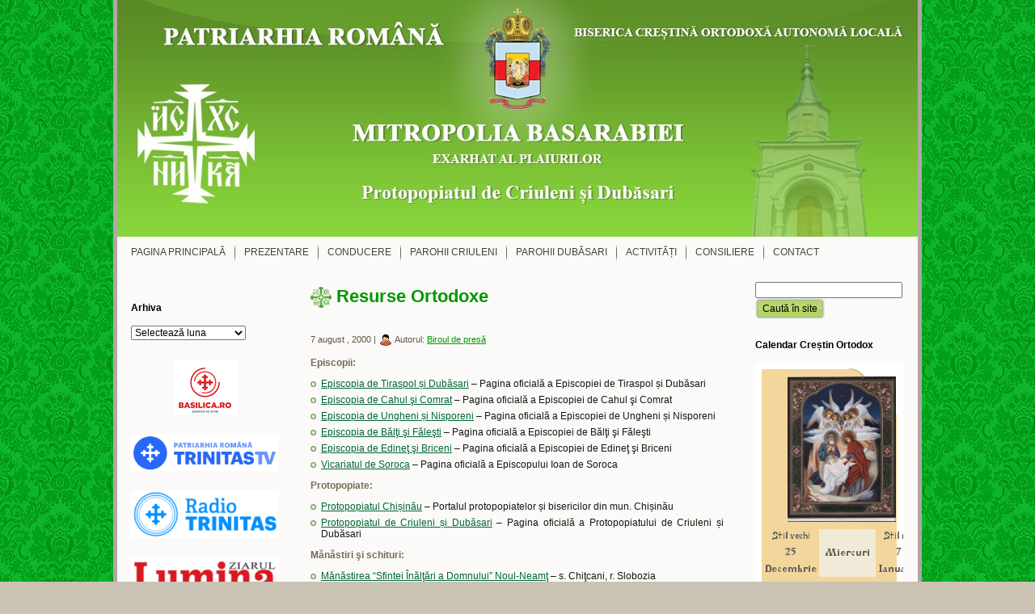

--- FILE ---
content_type: text/html; charset=UTF-8
request_url: https://protopopiat-criuleni-dubasari.md/resurse-ortodoxe/
body_size: 19788
content:
<!DOCTYPE html PUBLIC "-//W3C//DTD XHTML 1.0 Transitional//EN" "http://www.w3.org/TR/xhtml1/DTD/xhtml1-transitional.dtd">
<html xmlns="http://www.w3.org/1999/xhtml" lang="ro-RO">
<head profile="http://gmpg.org/xfn/11">
<meta http-equiv="Content-Type" content="text/html; charset=UTF-8" />
<meta http-equiv="X-UA-Compatible" content="IE=EmulateIE7" />
<title>Resurse Ortodoxe</title>
<script type="text/javascript" src="https://protopopiat-criuleni-dubasari.md/wp-content/themes/colonia_harbor_ships_lae076/script.js"></script>
<link rel="stylesheet" href="https://protopopiat-criuleni-dubasari.md/wp-content/themes/colonia_harbor_ships_lae076-child/style.css" type="text/css" media="screen" /> 
<!--[if IE 6]><link rel="stylesheet" href="https://protopopiat-criuleni-dubasari.md/wp-content/themes/colonia_harbor_ships_lae076/style.ie6.css" type="text/css" media="screen" /><![endif]-->
<link rel="alternate" type="application/rss+xml" title="Protopopiatul de Criuleni şi Dubăsari RSS Feed" href="https://protopopiat-criuleni-dubasari.md/feed/" />
<link rel="alternate" type="application/atom+xml" title="Protopopiatul de Criuleni şi Dubăsari Atom Feed" href="https://protopopiat-criuleni-dubasari.md/feed/atom/" />

<link rel="pingback" href="https://protopopiat-criuleni-dubasari.md/xmlrpc.php" />
<meta name='robots' content='index, follow, max-image-preview:large, max-snippet:-1, max-video-preview:-1' />

	<!-- This site is optimized with the Yoast SEO plugin v26.6 - https://yoast.com/wordpress/plugins/seo/ -->
	<link rel="canonical" href="https://protopopiat-criuleni-dubasari.md/resurse-ortodoxe/" />
	<meta property="og:locale" content="ro_RO" />
	<meta property="og:type" content="article" />
	<meta property="og:title" content="Resurse Ortodoxe - Protopopiatul de Criuleni şi Dubăsari" />
	<meta property="og:description" content="Episcopii: Episcopia de Tiraspol și Dubăsari &#8211; Pagina oficială a Episcopiei de Tiraspol și Dubăsari Episcopia de Cahul şi Comrat – Pagina oficială a Episcopiei de Cahul şi Comrat Episcopia de Ungheni și Nisporeni &#8211; Pagina oficială a Episcopiei de Ungheni și Nisporeni Episcopia de Bălţi şi Făleşti – Pagina oficială a Episcopiei de Bălţi şi Făleşti Episcopia de Edineţ şi Briceni – Pagina oficială a Episcopiei de Edineţ şi [&hellip;]" />
	<meta property="og:url" content="https://protopopiat-criuleni-dubasari.md/resurse-ortodoxe/" />
	<meta property="og:site_name" content="Protopopiatul de Criuleni şi Dubăsari" />
	<meta property="article:published_time" content="2000-08-07T15:34:29+00:00" />
	<meta property="article:modified_time" content="2015-08-26T08:17:10+00:00" />
	<meta name="author" content="Biroul de presă" />
	<meta name="twitter:card" content="summary_large_image" />
	<meta name="twitter:label1" content="Scris de" />
	<meta name="twitter:data1" content="Biroul de presă" />
	<meta name="twitter:label2" content="Timp estimat pentru citire" />
	<meta name="twitter:data2" content="4 minute" />
	<script type="application/ld+json" class="yoast-schema-graph">{"@context":"https://schema.org","@graph":[{"@type":"WebPage","@id":"https://protopopiat-criuleni-dubasari.md/resurse-ortodoxe/","url":"https://protopopiat-criuleni-dubasari.md/resurse-ortodoxe/","name":"Resurse Ortodoxe - Protopopiatul de Criuleni şi Dubăsari","isPartOf":{"@id":"https://protopopiat-criuleni-dubasari.md/#website"},"datePublished":"2000-08-07T15:34:29+00:00","dateModified":"2015-08-26T08:17:10+00:00","author":{"@id":"https://protopopiat-criuleni-dubasari.md/#/schema/person/6cf4068fdb536c3e4a33ac8d625c6c1d"},"breadcrumb":{"@id":"https://protopopiat-criuleni-dubasari.md/resurse-ortodoxe/#breadcrumb"},"inLanguage":"ro-RO","potentialAction":[{"@type":"ReadAction","target":["https://protopopiat-criuleni-dubasari.md/resurse-ortodoxe/"]}]},{"@type":"BreadcrumbList","@id":"https://protopopiat-criuleni-dubasari.md/resurse-ortodoxe/#breadcrumb","itemListElement":[{"@type":"ListItem","position":1,"name":"Prima pagină","item":"https://protopopiat-criuleni-dubasari.md/"},{"@type":"ListItem","position":2,"name":"Resurse Ortodoxe"}]},{"@type":"WebSite","@id":"https://protopopiat-criuleni-dubasari.md/#website","url":"https://protopopiat-criuleni-dubasari.md/","name":"Protopopiatul de Criuleni şi Dubăsari","description":"","potentialAction":[{"@type":"SearchAction","target":{"@type":"EntryPoint","urlTemplate":"https://protopopiat-criuleni-dubasari.md/?s={search_term_string}"},"query-input":{"@type":"PropertyValueSpecification","valueRequired":true,"valueName":"search_term_string"}}],"inLanguage":"ro-RO"},{"@type":"Person","@id":"https://protopopiat-criuleni-dubasari.md/#/schema/person/6cf4068fdb536c3e4a33ac8d625c6c1d","name":"Biroul de presă","image":{"@type":"ImageObject","inLanguage":"ro-RO","@id":"https://protopopiat-criuleni-dubasari.md/#/schema/person/image/","url":"https://secure.gravatar.com/avatar/f0f78d0b3e109cfe0e850546b6702e8373d4906be316e01fb8d132a2f5149464?s=96&d=mm&r=g","contentUrl":"https://secure.gravatar.com/avatar/f0f78d0b3e109cfe0e850546b6702e8373d4906be316e01fb8d132a2f5149464?s=96&d=mm&r=g","caption":"Biroul de presă"},"sameAs":["https://protopopiat-criuleni-dubasari.md/"],"url":"https://protopopiat-criuleni-dubasari.md/author/biroul-de-presa/"}]}</script>
	<!-- / Yoast SEO plugin. -->


<link rel='dns-prefetch' href='//stats.wp.com' />
<link rel="alternate" title="oEmbed (JSON)" type="application/json+oembed" href="https://protopopiat-criuleni-dubasari.md/wp-json/oembed/1.0/embed?url=https%3A%2F%2Fprotopopiat-criuleni-dubasari.md%2Fresurse-ortodoxe%2F" />
<link rel="alternate" title="oEmbed (XML)" type="text/xml+oembed" href="https://protopopiat-criuleni-dubasari.md/wp-json/oembed/1.0/embed?url=https%3A%2F%2Fprotopopiat-criuleni-dubasari.md%2Fresurse-ortodoxe%2F&#038;format=xml" />
<style id='wp-img-auto-sizes-contain-inline-css' type='text/css'>
img:is([sizes=auto i],[sizes^="auto," i]){contain-intrinsic-size:3000px 1500px}
/*# sourceURL=wp-img-auto-sizes-contain-inline-css */
</style>
<style id='wp-emoji-styles-inline-css' type='text/css'>

	img.wp-smiley, img.emoji {
		display: inline !important;
		border: none !important;
		box-shadow: none !important;
		height: 1em !important;
		width: 1em !important;
		margin: 0 0.07em !important;
		vertical-align: -0.1em !important;
		background: none !important;
		padding: 0 !important;
	}
/*# sourceURL=wp-emoji-styles-inline-css */
</style>
<style id='wp-block-library-inline-css' type='text/css'>
:root{--wp-block-synced-color:#7a00df;--wp-block-synced-color--rgb:122,0,223;--wp-bound-block-color:var(--wp-block-synced-color);--wp-editor-canvas-background:#ddd;--wp-admin-theme-color:#007cba;--wp-admin-theme-color--rgb:0,124,186;--wp-admin-theme-color-darker-10:#006ba1;--wp-admin-theme-color-darker-10--rgb:0,107,160.5;--wp-admin-theme-color-darker-20:#005a87;--wp-admin-theme-color-darker-20--rgb:0,90,135;--wp-admin-border-width-focus:2px}@media (min-resolution:192dpi){:root{--wp-admin-border-width-focus:1.5px}}.wp-element-button{cursor:pointer}:root .has-very-light-gray-background-color{background-color:#eee}:root .has-very-dark-gray-background-color{background-color:#313131}:root .has-very-light-gray-color{color:#eee}:root .has-very-dark-gray-color{color:#313131}:root .has-vivid-green-cyan-to-vivid-cyan-blue-gradient-background{background:linear-gradient(135deg,#00d084,#0693e3)}:root .has-purple-crush-gradient-background{background:linear-gradient(135deg,#34e2e4,#4721fb 50%,#ab1dfe)}:root .has-hazy-dawn-gradient-background{background:linear-gradient(135deg,#faaca8,#dad0ec)}:root .has-subdued-olive-gradient-background{background:linear-gradient(135deg,#fafae1,#67a671)}:root .has-atomic-cream-gradient-background{background:linear-gradient(135deg,#fdd79a,#004a59)}:root .has-nightshade-gradient-background{background:linear-gradient(135deg,#330968,#31cdcf)}:root .has-midnight-gradient-background{background:linear-gradient(135deg,#020381,#2874fc)}:root{--wp--preset--font-size--normal:16px;--wp--preset--font-size--huge:42px}.has-regular-font-size{font-size:1em}.has-larger-font-size{font-size:2.625em}.has-normal-font-size{font-size:var(--wp--preset--font-size--normal)}.has-huge-font-size{font-size:var(--wp--preset--font-size--huge)}.has-text-align-center{text-align:center}.has-text-align-left{text-align:left}.has-text-align-right{text-align:right}.has-fit-text{white-space:nowrap!important}#end-resizable-editor-section{display:none}.aligncenter{clear:both}.items-justified-left{justify-content:flex-start}.items-justified-center{justify-content:center}.items-justified-right{justify-content:flex-end}.items-justified-space-between{justify-content:space-between}.screen-reader-text{border:0;clip-path:inset(50%);height:1px;margin:-1px;overflow:hidden;padding:0;position:absolute;width:1px;word-wrap:normal!important}.screen-reader-text:focus{background-color:#ddd;clip-path:none;color:#444;display:block;font-size:1em;height:auto;left:5px;line-height:normal;padding:15px 23px 14px;text-decoration:none;top:5px;width:auto;z-index:100000}html :where(.has-border-color){border-style:solid}html :where([style*=border-top-color]){border-top-style:solid}html :where([style*=border-right-color]){border-right-style:solid}html :where([style*=border-bottom-color]){border-bottom-style:solid}html :where([style*=border-left-color]){border-left-style:solid}html :where([style*=border-width]){border-style:solid}html :where([style*=border-top-width]){border-top-style:solid}html :where([style*=border-right-width]){border-right-style:solid}html :where([style*=border-bottom-width]){border-bottom-style:solid}html :where([style*=border-left-width]){border-left-style:solid}html :where(img[class*=wp-image-]){height:auto;max-width:100%}:where(figure){margin:0 0 1em}html :where(.is-position-sticky){--wp-admin--admin-bar--position-offset:var(--wp-admin--admin-bar--height,0px)}@media screen and (max-width:600px){html :where(.is-position-sticky){--wp-admin--admin-bar--position-offset:0px}}

/*# sourceURL=wp-block-library-inline-css */
</style><style id='wp-block-image-inline-css' type='text/css'>
.wp-block-image>a,.wp-block-image>figure>a{display:inline-block}.wp-block-image img{box-sizing:border-box;height:auto;max-width:100%;vertical-align:bottom}@media not (prefers-reduced-motion){.wp-block-image img.hide{visibility:hidden}.wp-block-image img.show{animation:show-content-image .4s}}.wp-block-image[style*=border-radius] img,.wp-block-image[style*=border-radius]>a{border-radius:inherit}.wp-block-image.has-custom-border img{box-sizing:border-box}.wp-block-image.aligncenter{text-align:center}.wp-block-image.alignfull>a,.wp-block-image.alignwide>a{width:100%}.wp-block-image.alignfull img,.wp-block-image.alignwide img{height:auto;width:100%}.wp-block-image .aligncenter,.wp-block-image .alignleft,.wp-block-image .alignright,.wp-block-image.aligncenter,.wp-block-image.alignleft,.wp-block-image.alignright{display:table}.wp-block-image .aligncenter>figcaption,.wp-block-image .alignleft>figcaption,.wp-block-image .alignright>figcaption,.wp-block-image.aligncenter>figcaption,.wp-block-image.alignleft>figcaption,.wp-block-image.alignright>figcaption{caption-side:bottom;display:table-caption}.wp-block-image .alignleft{float:left;margin:.5em 1em .5em 0}.wp-block-image .alignright{float:right;margin:.5em 0 .5em 1em}.wp-block-image .aligncenter{margin-left:auto;margin-right:auto}.wp-block-image :where(figcaption){margin-bottom:1em;margin-top:.5em}.wp-block-image.is-style-circle-mask img{border-radius:9999px}@supports ((-webkit-mask-image:none) or (mask-image:none)) or (-webkit-mask-image:none){.wp-block-image.is-style-circle-mask img{border-radius:0;-webkit-mask-image:url('data:image/svg+xml;utf8,<svg viewBox="0 0 100 100" xmlns="http://www.w3.org/2000/svg"><circle cx="50" cy="50" r="50"/></svg>');mask-image:url('data:image/svg+xml;utf8,<svg viewBox="0 0 100 100" xmlns="http://www.w3.org/2000/svg"><circle cx="50" cy="50" r="50"/></svg>');mask-mode:alpha;-webkit-mask-position:center;mask-position:center;-webkit-mask-repeat:no-repeat;mask-repeat:no-repeat;-webkit-mask-size:contain;mask-size:contain}}:root :where(.wp-block-image.is-style-rounded img,.wp-block-image .is-style-rounded img){border-radius:9999px}.wp-block-image figure{margin:0}.wp-lightbox-container{display:flex;flex-direction:column;position:relative}.wp-lightbox-container img{cursor:zoom-in}.wp-lightbox-container img:hover+button{opacity:1}.wp-lightbox-container button{align-items:center;backdrop-filter:blur(16px) saturate(180%);background-color:#5a5a5a40;border:none;border-radius:4px;cursor:zoom-in;display:flex;height:20px;justify-content:center;opacity:0;padding:0;position:absolute;right:16px;text-align:center;top:16px;width:20px;z-index:100}@media not (prefers-reduced-motion){.wp-lightbox-container button{transition:opacity .2s ease}}.wp-lightbox-container button:focus-visible{outline:3px auto #5a5a5a40;outline:3px auto -webkit-focus-ring-color;outline-offset:3px}.wp-lightbox-container button:hover{cursor:pointer;opacity:1}.wp-lightbox-container button:focus{opacity:1}.wp-lightbox-container button:focus,.wp-lightbox-container button:hover,.wp-lightbox-container button:not(:hover):not(:active):not(.has-background){background-color:#5a5a5a40;border:none}.wp-lightbox-overlay{box-sizing:border-box;cursor:zoom-out;height:100vh;left:0;overflow:hidden;position:fixed;top:0;visibility:hidden;width:100%;z-index:100000}.wp-lightbox-overlay .close-button{align-items:center;cursor:pointer;display:flex;justify-content:center;min-height:40px;min-width:40px;padding:0;position:absolute;right:calc(env(safe-area-inset-right) + 16px);top:calc(env(safe-area-inset-top) + 16px);z-index:5000000}.wp-lightbox-overlay .close-button:focus,.wp-lightbox-overlay .close-button:hover,.wp-lightbox-overlay .close-button:not(:hover):not(:active):not(.has-background){background:none;border:none}.wp-lightbox-overlay .lightbox-image-container{height:var(--wp--lightbox-container-height);left:50%;overflow:hidden;position:absolute;top:50%;transform:translate(-50%,-50%);transform-origin:top left;width:var(--wp--lightbox-container-width);z-index:9999999999}.wp-lightbox-overlay .wp-block-image{align-items:center;box-sizing:border-box;display:flex;height:100%;justify-content:center;margin:0;position:relative;transform-origin:0 0;width:100%;z-index:3000000}.wp-lightbox-overlay .wp-block-image img{height:var(--wp--lightbox-image-height);min-height:var(--wp--lightbox-image-height);min-width:var(--wp--lightbox-image-width);width:var(--wp--lightbox-image-width)}.wp-lightbox-overlay .wp-block-image figcaption{display:none}.wp-lightbox-overlay button{background:none;border:none}.wp-lightbox-overlay .scrim{background-color:#fff;height:100%;opacity:.9;position:absolute;width:100%;z-index:2000000}.wp-lightbox-overlay.active{visibility:visible}@media not (prefers-reduced-motion){.wp-lightbox-overlay.active{animation:turn-on-visibility .25s both}.wp-lightbox-overlay.active img{animation:turn-on-visibility .35s both}.wp-lightbox-overlay.show-closing-animation:not(.active){animation:turn-off-visibility .35s both}.wp-lightbox-overlay.show-closing-animation:not(.active) img{animation:turn-off-visibility .25s both}.wp-lightbox-overlay.zoom.active{animation:none;opacity:1;visibility:visible}.wp-lightbox-overlay.zoom.active .lightbox-image-container{animation:lightbox-zoom-in .4s}.wp-lightbox-overlay.zoom.active .lightbox-image-container img{animation:none}.wp-lightbox-overlay.zoom.active .scrim{animation:turn-on-visibility .4s forwards}.wp-lightbox-overlay.zoom.show-closing-animation:not(.active){animation:none}.wp-lightbox-overlay.zoom.show-closing-animation:not(.active) .lightbox-image-container{animation:lightbox-zoom-out .4s}.wp-lightbox-overlay.zoom.show-closing-animation:not(.active) .lightbox-image-container img{animation:none}.wp-lightbox-overlay.zoom.show-closing-animation:not(.active) .scrim{animation:turn-off-visibility .4s forwards}}@keyframes show-content-image{0%{visibility:hidden}99%{visibility:hidden}to{visibility:visible}}@keyframes turn-on-visibility{0%{opacity:0}to{opacity:1}}@keyframes turn-off-visibility{0%{opacity:1;visibility:visible}99%{opacity:0;visibility:visible}to{opacity:0;visibility:hidden}}@keyframes lightbox-zoom-in{0%{transform:translate(calc((-100vw + var(--wp--lightbox-scrollbar-width))/2 + var(--wp--lightbox-initial-left-position)),calc(-50vh + var(--wp--lightbox-initial-top-position))) scale(var(--wp--lightbox-scale))}to{transform:translate(-50%,-50%) scale(1)}}@keyframes lightbox-zoom-out{0%{transform:translate(-50%,-50%) scale(1);visibility:visible}99%{visibility:visible}to{transform:translate(calc((-100vw + var(--wp--lightbox-scrollbar-width))/2 + var(--wp--lightbox-initial-left-position)),calc(-50vh + var(--wp--lightbox-initial-top-position))) scale(var(--wp--lightbox-scale));visibility:hidden}}
/*# sourceURL=https://protopopiat-criuleni-dubasari.md/wp-includes/blocks/image/style.min.css */
</style>
<style id='global-styles-inline-css' type='text/css'>
:root{--wp--preset--aspect-ratio--square: 1;--wp--preset--aspect-ratio--4-3: 4/3;--wp--preset--aspect-ratio--3-4: 3/4;--wp--preset--aspect-ratio--3-2: 3/2;--wp--preset--aspect-ratio--2-3: 2/3;--wp--preset--aspect-ratio--16-9: 16/9;--wp--preset--aspect-ratio--9-16: 9/16;--wp--preset--color--black: #000000;--wp--preset--color--cyan-bluish-gray: #abb8c3;--wp--preset--color--white: #ffffff;--wp--preset--color--pale-pink: #f78da7;--wp--preset--color--vivid-red: #cf2e2e;--wp--preset--color--luminous-vivid-orange: #ff6900;--wp--preset--color--luminous-vivid-amber: #fcb900;--wp--preset--color--light-green-cyan: #7bdcb5;--wp--preset--color--vivid-green-cyan: #00d084;--wp--preset--color--pale-cyan-blue: #8ed1fc;--wp--preset--color--vivid-cyan-blue: #0693e3;--wp--preset--color--vivid-purple: #9b51e0;--wp--preset--gradient--vivid-cyan-blue-to-vivid-purple: linear-gradient(135deg,rgb(6,147,227) 0%,rgb(155,81,224) 100%);--wp--preset--gradient--light-green-cyan-to-vivid-green-cyan: linear-gradient(135deg,rgb(122,220,180) 0%,rgb(0,208,130) 100%);--wp--preset--gradient--luminous-vivid-amber-to-luminous-vivid-orange: linear-gradient(135deg,rgb(252,185,0) 0%,rgb(255,105,0) 100%);--wp--preset--gradient--luminous-vivid-orange-to-vivid-red: linear-gradient(135deg,rgb(255,105,0) 0%,rgb(207,46,46) 100%);--wp--preset--gradient--very-light-gray-to-cyan-bluish-gray: linear-gradient(135deg,rgb(238,238,238) 0%,rgb(169,184,195) 100%);--wp--preset--gradient--cool-to-warm-spectrum: linear-gradient(135deg,rgb(74,234,220) 0%,rgb(151,120,209) 20%,rgb(207,42,186) 40%,rgb(238,44,130) 60%,rgb(251,105,98) 80%,rgb(254,248,76) 100%);--wp--preset--gradient--blush-light-purple: linear-gradient(135deg,rgb(255,206,236) 0%,rgb(152,150,240) 100%);--wp--preset--gradient--blush-bordeaux: linear-gradient(135deg,rgb(254,205,165) 0%,rgb(254,45,45) 50%,rgb(107,0,62) 100%);--wp--preset--gradient--luminous-dusk: linear-gradient(135deg,rgb(255,203,112) 0%,rgb(199,81,192) 50%,rgb(65,88,208) 100%);--wp--preset--gradient--pale-ocean: linear-gradient(135deg,rgb(255,245,203) 0%,rgb(182,227,212) 50%,rgb(51,167,181) 100%);--wp--preset--gradient--electric-grass: linear-gradient(135deg,rgb(202,248,128) 0%,rgb(113,206,126) 100%);--wp--preset--gradient--midnight: linear-gradient(135deg,rgb(2,3,129) 0%,rgb(40,116,252) 100%);--wp--preset--font-size--small: 13px;--wp--preset--font-size--medium: 20px;--wp--preset--font-size--large: 36px;--wp--preset--font-size--x-large: 42px;--wp--preset--spacing--20: 0.44rem;--wp--preset--spacing--30: 0.67rem;--wp--preset--spacing--40: 1rem;--wp--preset--spacing--50: 1.5rem;--wp--preset--spacing--60: 2.25rem;--wp--preset--spacing--70: 3.38rem;--wp--preset--spacing--80: 5.06rem;--wp--preset--shadow--natural: 6px 6px 9px rgba(0, 0, 0, 0.2);--wp--preset--shadow--deep: 12px 12px 50px rgba(0, 0, 0, 0.4);--wp--preset--shadow--sharp: 6px 6px 0px rgba(0, 0, 0, 0.2);--wp--preset--shadow--outlined: 6px 6px 0px -3px rgb(255, 255, 255), 6px 6px rgb(0, 0, 0);--wp--preset--shadow--crisp: 6px 6px 0px rgb(0, 0, 0);}:where(.is-layout-flex){gap: 0.5em;}:where(.is-layout-grid){gap: 0.5em;}body .is-layout-flex{display: flex;}.is-layout-flex{flex-wrap: wrap;align-items: center;}.is-layout-flex > :is(*, div){margin: 0;}body .is-layout-grid{display: grid;}.is-layout-grid > :is(*, div){margin: 0;}:where(.wp-block-columns.is-layout-flex){gap: 2em;}:where(.wp-block-columns.is-layout-grid){gap: 2em;}:where(.wp-block-post-template.is-layout-flex){gap: 1.25em;}:where(.wp-block-post-template.is-layout-grid){gap: 1.25em;}.has-black-color{color: var(--wp--preset--color--black) !important;}.has-cyan-bluish-gray-color{color: var(--wp--preset--color--cyan-bluish-gray) !important;}.has-white-color{color: var(--wp--preset--color--white) !important;}.has-pale-pink-color{color: var(--wp--preset--color--pale-pink) !important;}.has-vivid-red-color{color: var(--wp--preset--color--vivid-red) !important;}.has-luminous-vivid-orange-color{color: var(--wp--preset--color--luminous-vivid-orange) !important;}.has-luminous-vivid-amber-color{color: var(--wp--preset--color--luminous-vivid-amber) !important;}.has-light-green-cyan-color{color: var(--wp--preset--color--light-green-cyan) !important;}.has-vivid-green-cyan-color{color: var(--wp--preset--color--vivid-green-cyan) !important;}.has-pale-cyan-blue-color{color: var(--wp--preset--color--pale-cyan-blue) !important;}.has-vivid-cyan-blue-color{color: var(--wp--preset--color--vivid-cyan-blue) !important;}.has-vivid-purple-color{color: var(--wp--preset--color--vivid-purple) !important;}.has-black-background-color{background-color: var(--wp--preset--color--black) !important;}.has-cyan-bluish-gray-background-color{background-color: var(--wp--preset--color--cyan-bluish-gray) !important;}.has-white-background-color{background-color: var(--wp--preset--color--white) !important;}.has-pale-pink-background-color{background-color: var(--wp--preset--color--pale-pink) !important;}.has-vivid-red-background-color{background-color: var(--wp--preset--color--vivid-red) !important;}.has-luminous-vivid-orange-background-color{background-color: var(--wp--preset--color--luminous-vivid-orange) !important;}.has-luminous-vivid-amber-background-color{background-color: var(--wp--preset--color--luminous-vivid-amber) !important;}.has-light-green-cyan-background-color{background-color: var(--wp--preset--color--light-green-cyan) !important;}.has-vivid-green-cyan-background-color{background-color: var(--wp--preset--color--vivid-green-cyan) !important;}.has-pale-cyan-blue-background-color{background-color: var(--wp--preset--color--pale-cyan-blue) !important;}.has-vivid-cyan-blue-background-color{background-color: var(--wp--preset--color--vivid-cyan-blue) !important;}.has-vivid-purple-background-color{background-color: var(--wp--preset--color--vivid-purple) !important;}.has-black-border-color{border-color: var(--wp--preset--color--black) !important;}.has-cyan-bluish-gray-border-color{border-color: var(--wp--preset--color--cyan-bluish-gray) !important;}.has-white-border-color{border-color: var(--wp--preset--color--white) !important;}.has-pale-pink-border-color{border-color: var(--wp--preset--color--pale-pink) !important;}.has-vivid-red-border-color{border-color: var(--wp--preset--color--vivid-red) !important;}.has-luminous-vivid-orange-border-color{border-color: var(--wp--preset--color--luminous-vivid-orange) !important;}.has-luminous-vivid-amber-border-color{border-color: var(--wp--preset--color--luminous-vivid-amber) !important;}.has-light-green-cyan-border-color{border-color: var(--wp--preset--color--light-green-cyan) !important;}.has-vivid-green-cyan-border-color{border-color: var(--wp--preset--color--vivid-green-cyan) !important;}.has-pale-cyan-blue-border-color{border-color: var(--wp--preset--color--pale-cyan-blue) !important;}.has-vivid-cyan-blue-border-color{border-color: var(--wp--preset--color--vivid-cyan-blue) !important;}.has-vivid-purple-border-color{border-color: var(--wp--preset--color--vivid-purple) !important;}.has-vivid-cyan-blue-to-vivid-purple-gradient-background{background: var(--wp--preset--gradient--vivid-cyan-blue-to-vivid-purple) !important;}.has-light-green-cyan-to-vivid-green-cyan-gradient-background{background: var(--wp--preset--gradient--light-green-cyan-to-vivid-green-cyan) !important;}.has-luminous-vivid-amber-to-luminous-vivid-orange-gradient-background{background: var(--wp--preset--gradient--luminous-vivid-amber-to-luminous-vivid-orange) !important;}.has-luminous-vivid-orange-to-vivid-red-gradient-background{background: var(--wp--preset--gradient--luminous-vivid-orange-to-vivid-red) !important;}.has-very-light-gray-to-cyan-bluish-gray-gradient-background{background: var(--wp--preset--gradient--very-light-gray-to-cyan-bluish-gray) !important;}.has-cool-to-warm-spectrum-gradient-background{background: var(--wp--preset--gradient--cool-to-warm-spectrum) !important;}.has-blush-light-purple-gradient-background{background: var(--wp--preset--gradient--blush-light-purple) !important;}.has-blush-bordeaux-gradient-background{background: var(--wp--preset--gradient--blush-bordeaux) !important;}.has-luminous-dusk-gradient-background{background: var(--wp--preset--gradient--luminous-dusk) !important;}.has-pale-ocean-gradient-background{background: var(--wp--preset--gradient--pale-ocean) !important;}.has-electric-grass-gradient-background{background: var(--wp--preset--gradient--electric-grass) !important;}.has-midnight-gradient-background{background: var(--wp--preset--gradient--midnight) !important;}.has-small-font-size{font-size: var(--wp--preset--font-size--small) !important;}.has-medium-font-size{font-size: var(--wp--preset--font-size--medium) !important;}.has-large-font-size{font-size: var(--wp--preset--font-size--large) !important;}.has-x-large-font-size{font-size: var(--wp--preset--font-size--x-large) !important;}
/*# sourceURL=global-styles-inline-css */
</style>

<style id='classic-theme-styles-inline-css' type='text/css'>
/*! This file is auto-generated */
.wp-block-button__link{color:#fff;background-color:#32373c;border-radius:9999px;box-shadow:none;text-decoration:none;padding:calc(.667em + 2px) calc(1.333em + 2px);font-size:1.125em}.wp-block-file__button{background:#32373c;color:#fff;text-decoration:none}
/*# sourceURL=/wp-includes/css/classic-themes.min.css */
</style>
<link rel='stylesheet' id='parent-style-css' href='https://protopopiat-criuleni-dubasari.md/wp-content/themes/colonia_harbor_ships_lae076/style.css?ver=6.9' type='text/css' media='all' />
<link rel='stylesheet' id='responsive-slider-css' href='https://protopopiat-criuleni-dubasari.md/wp-content/themes/colonia_harbor_ships_lae076/css/responsiveslides.css?ver=6.9' type='text/css' media='all' />
<link rel='stylesheet' id='newsletter-css' href='https://protopopiat-criuleni-dubasari.md/wp-content/plugins/newsletter/style.css?ver=9.1.0' type='text/css' media='all' />
<link rel='stylesheet' id='wp-pagenavi-css' href='https://protopopiat-criuleni-dubasari.md/wp-content/plugins/wp-pagenavi/pagenavi-css.css?ver=2.70' type='text/css' media='all' />
<link rel='stylesheet' id='glg-photobox-style-css' href='https://protopopiat-criuleni-dubasari.md/wp-content/plugins/gallery-lightbox-slider/css/photobox/photobox.min.css?ver=1.0.0.41' type='text/css' media='' />
<script type="text/javascript" src="https://protopopiat-criuleni-dubasari.md/wp-includes/js/jquery/jquery.min.js?ver=3.7.1" id="jquery-core-js"></script>
<script type="text/javascript" src="https://protopopiat-criuleni-dubasari.md/wp-includes/js/jquery/jquery-migrate.min.js?ver=3.4.1" id="jquery-migrate-js"></script>
<script type="text/javascript" src="https://protopopiat-criuleni-dubasari.md/wp-content/themes/colonia_harbor_ships_lae076/js/jquery.js?ver=6.9" id="main-script-js"></script>
<script type="text/javascript" src="https://protopopiat-criuleni-dubasari.md/wp-content/themes/colonia_harbor_ships_lae076/js/responsiveslides.js?ver=6.9" id="responsive-slider-script-js"></script>
<script type="text/javascript" src="https://protopopiat-criuleni-dubasari.md/wp-content/themes/colonia_harbor_ships_lae076/js/responsiveslides.min.js?ver=6.9" id="responsive-slider-min-script-js"></script>
<script type="text/javascript" src="https://protopopiat-criuleni-dubasari.md/wp-content/plugins/gallery-lightbox-slider/js/jquery/photobox/jquery.photobox.min.js?ver=1.0.0.41" id="glg-photobox-js"></script>
<link rel="https://api.w.org/" href="https://protopopiat-criuleni-dubasari.md/wp-json/" /><link rel="alternate" title="JSON" type="application/json" href="https://protopopiat-criuleni-dubasari.md/wp-json/wp/v2/posts/3074" /><link rel="EditURI" type="application/rsd+xml" title="RSD" href="https://protopopiat-criuleni-dubasari.md/xmlrpc.php?rsd" />
<meta name="generator" content="WordPress 6.9" />
<link rel='shortlink' href='https://wp.me/p4d8nO-NA' />
	<style>img#wpstats{display:none}</style>
		<!-- All in one Favicon 4.8 --><link rel="shortcut icon" href="https://protopopiat-criuleni-dubasari.md/wp-content/uploads/2014/05/favicon.png" />
<link rel="icon" href="C:\\fakepath\\favicon.ico" type="image/png"/>
        <script>

      window.OneSignalDeferred = window.OneSignalDeferred || [];

      OneSignalDeferred.push(function(OneSignal) {
        var oneSignal_options = {};
        window._oneSignalInitOptions = oneSignal_options;

        oneSignal_options['serviceWorkerParam'] = { scope: '/' };
oneSignal_options['serviceWorkerPath'] = 'OneSignalSDKWorker.js.php';

        OneSignal.Notifications.setDefaultUrl("https://protopopiat-criuleni-dubasari.md");

        oneSignal_options['wordpress'] = true;
oneSignal_options['appId'] = 'eb9b54d6-750b-4d63-bbae-6a1757629ab0';
oneSignal_options['allowLocalhostAsSecureOrigin'] = true;
oneSignal_options['httpPermissionRequest'] = { };
oneSignal_options['httpPermissionRequest']['enable'] = true;
oneSignal_options['welcomeNotification'] = { };
oneSignal_options['welcomeNotification']['title'] = "Protopopiat de Criuleni și Dubăsari";
oneSignal_options['welcomeNotification']['message'] = "Vă mulțumim pentru abonare!";
oneSignal_options['welcomeNotification']['url'] = "https://protopopiat-criuleni-dubasari.md";
oneSignal_options['subdomainName'] = "protopopiat-cr";
oneSignal_options['safari_web_id'] = "web.onesignal.auto.1a908d8f-b1c2-454b-a8c2-6bb9d82d2555";
oneSignal_options['promptOptions'] = { };
oneSignal_options['promptOptions']['actionMessage'] = "Doriți să primiți notificări de la acest site?";
oneSignal_options['promptOptions']['exampleNotificationTitleDesktop'] = "Acesta este un exemplu de notificare";
oneSignal_options['promptOptions']['exampleNotificationMessageDesktop'] = "notificările vor apărea pe dektop";
oneSignal_options['promptOptions']['exampleNotificationTitleMobile'] = "Exemplu de notificare";
oneSignal_options['promptOptions']['exampleNotificationMessageMobile'] = "notificările vor apărea pe dispozitivul dumneavoastră";
oneSignal_options['promptOptions']['exampleNotificationCaption'] = "(Vă puteți dezabona în orice moment)";
oneSignal_options['promptOptions']['acceptButtonText'] = "Vreau!";
oneSignal_options['promptOptions']['cancelButtonText'] = "Nu vreau!";
oneSignal_options['promptOptions']['siteName'] = "Protopopiat de Criuleni și Dubăsari";
oneSignal_options['promptOptions']['autoAcceptTitle'] = "Vă rugăm să confirmați:";
oneSignal_options['notifyButton'] = { };
oneSignal_options['notifyButton']['enable'] = true;
oneSignal_options['notifyButton']['position'] = 'bottom-right';
oneSignal_options['notifyButton']['theme'] = 'default';
oneSignal_options['notifyButton']['size'] = 'medium';
oneSignal_options['notifyButton']['showCredit'] = true;
oneSignal_options['notifyButton']['text'] = {};
oneSignal_options['notifyButton']['text']['tip.state.unsubscribed'] = 'Abonare la notificări';
oneSignal_options['notifyButton']['text']['tip.state.subscribed'] = 'V-ați abonat la notificări';
oneSignal_options['notifyButton']['text']['tip.state.blocked'] = 'Ați blocat notificările';
oneSignal_options['notifyButton']['text']['message.action.subscribed'] = 'Vă mulțumim pentru abonare!';
oneSignal_options['notifyButton']['text']['message.action.resubscribed'] = 'V-ați abonat din nou la notificări';
oneSignal_options['notifyButton']['text']['message.action.unsubscribed'] = 'Nu veți mai primi notificări';
oneSignal_options['notifyButton']['text']['dialog.main.title'] = 'Gestionați notificările';
oneSignal_options['notifyButton']['text']['dialog.main.button.subscribe'] = 'Abonare';
oneSignal_options['notifyButton']['text']['dialog.main.button.unsubscribe'] = 'Deabonare';
oneSignal_options['notifyButton']['text']['dialog.blocked.title'] = 'Deblocați notificările';
oneSignal_options['notifyButton']['text']['dialog.blocked.message'] = 'Urmăriți aceste instrucțiuni pentru a permite abonarea:';
              OneSignal.init(window._oneSignalInitOptions);
              OneSignal.Slidedown.promptPush()      });

      function documentInitOneSignal() {
        var oneSignal_elements = document.getElementsByClassName("OneSignal-prompt");

        var oneSignalLinkClickHandler = function(event) { OneSignal.Notifications.requestPermission(); event.preventDefault(); };        for(var i = 0; i < oneSignal_elements.length; i++)
          oneSignal_elements[i].addEventListener('click', oneSignalLinkClickHandler, false);
      }

      if (document.readyState === 'complete') {
           documentInitOneSignal();
      }
      else {
           window.addEventListener("load", function(event){
               documentInitOneSignal();
          });
      }
    </script>
</head>
<body>
    <div class="PageBackgroundGradient"></div>
<div class="Main">
<div class="Sheet">
    <div class="Sheet-tl"></div>
    <div class="Sheet-tr"><div></div></div>
    <div class="Sheet-bl"><div></div></div>
    <div class="Sheet-br"><div></div></div>
    <div class="Sheet-tc"><div></div></div>
    <div class="Sheet-bc"><div></div></div>
    <div class="Sheet-cl"><div></div></div>
    <div class="Sheet-cr"><div></div></div>
    <div class="Sheet-cc"></div>
    <div class="Sheet-body">
<div class="Header">
    <a href="/" title="Protopopiatul de Criuleni si Dubasari"><img src="https://protopopiat-criuleni-dubasari.md/wp-content/uploads/2024/02/baner-protopopiat.jpg" alt="Protopopiatul de Criuleni si Dubasari 212s"></a>
</div>
<div class="nav">
    <ul id="menu-protopopiat" class="artmenu"><li id="menu-item-9869" class="menu-item menu-item-type-custom menu-item-object-custom menu-item-home menu-item-9869"><a href="https://protopopiat-criuleni-dubasari.md/"><span><span>PAGINA PRINCIPALĂ</span></span></a></li>
<li id="menu-item-86" class="page_item  menu-item-object-page menu-item-has-children menu-item-86"><a href="https://protopopiat-criuleni-dubasari.md/prezentare/"><span><span>PREZENTARE</span></span></a>
<ul class="children ">
	<li id="menu-item-85" class="page_item  menu-item-object-page menu-item-85"><a href="https://protopopiat-criuleni-dubasari.md/prezentare/istoria-protopopiatului-de-criuleni-si-dubasari/"><span><span>Istoria Protopopiatului</span></span></a></li>
</ul>
</li>
<li id="menu-item-26" class="page_item  menu-item-object-page menu-item-has-children menu-item-26"><a href="https://protopopiat-criuleni-dubasari.md/conducere/"><span><span>CONDUCERE</span></span></a>
<ul class="children ">
	<li id="menu-item-33" class="page_item  menu-item-object-page menu-item-33"><a href="https://protopopiat-criuleni-dubasari.md/conducere/mitropolitul/"><span><span>Mitropolitul</span></span></a></li>
	<li id="menu-item-37" class="page_item  menu-item-object-page menu-item-37"><a href="https://protopopiat-criuleni-dubasari.md/conducere/protopopul/"><span><span>Protopopul</span></span></a></li>
	<li id="menu-item-9866" class="page_item  menu-item-object-page menu-item-9866"><a href="https://protopopiat-criuleni-dubasari.md/conducere/secretariat/"><span><span>Secretariat</span></span></a></li>
</ul>
</li>
<li id="menu-item-25" class="page_item  menu-item-object-page menu-item-has-children menu-item-25"><a href="https://protopopiat-criuleni-dubasari.md/parohii/"><span><span>PAROHII CRIULENI</span></span></a>
<ul class="children ">
	<li id="menu-item-9870" class="page_item  menu-item-object-page menu-item-9870"><a href="https://protopopiat-criuleni-dubasari.md/parohii/baltata/"><span><span>Bălțata</span></span></a></li>
	<li id="menu-item-9871" class="page_item  menu-item-object-page menu-item-9871"><a href="https://protopopiat-criuleni-dubasari.md/parohii/boscana/"><span><span>Boșcana</span></span></a></li>
	<li id="menu-item-9872" class="page_item  menu-item-object-page menu-item-9872"><a href="https://protopopiat-criuleni-dubasari.md/parohii/cimiseni/"><span><span>Cimişeni</span></span></a></li>
	<li id="menu-item-9873" class="page_item  menu-item-object-page menu-item-9873"><a href="https://protopopiat-criuleni-dubasari.md/parohii/corjova/"><span><span>Corjova</span></span></a></li>
	<li id="menu-item-9874" class="page_item  menu-item-object-page menu-item-9874"><a href="https://protopopiat-criuleni-dubasari.md/parohii/cosernita/"><span><span>Coşerniţa</span></span></a></li>
	<li id="menu-item-9875" class="page_item  menu-item-object-page menu-item-9875"><a href="https://protopopiat-criuleni-dubasari.md/parohii/criuleni/"><span><span>Criuleni</span></span></a></li>
	<li id="menu-item-9876" class="page_item  menu-item-object-page menu-item-9876"><a href="https://protopopiat-criuleni-dubasari.md/parohii/cruglic/"><span><span>Cruglic</span></span></a></li>
	<li id="menu-item-9877" class="page_item  menu-item-object-page menu-item-9877"><a href="https://protopopiat-criuleni-dubasari.md/parohii/dolinnoe/"><span><span>Dolinnoe</span></span></a></li>
	<li id="menu-item-9878" class="page_item  menu-item-object-page menu-item-9878"><a href="https://protopopiat-criuleni-dubasari.md/parohii/drasliceni/"><span><span>Drăsliceni</span></span></a></li>
	<li id="menu-item-9879" class="page_item  menu-item-object-page menu-item-9879"><a href="https://protopopiat-criuleni-dubasari.md/parohii/dubasarii-vechi/"><span><span>Dubăsarii Vechi</span></span></a></li>
	<li id="menu-item-9880" class="page_item  menu-item-object-page menu-item-9880"><a href="https://protopopiat-criuleni-dubasari.md/parohii/hirtopul-mare/"><span><span>Hîrtopul Mare</span></span></a></li>
	<li id="menu-item-9881" class="page_item  menu-item-object-page menu-item-9881"><a href="https://protopopiat-criuleni-dubasari.md/parohii/hirtopul-mic/"><span><span>Hîrtopul Mic</span></span></a></li>
	<li id="menu-item-9882" class="page_item  menu-item-object-page menu-item-9882"><a href="https://protopopiat-criuleni-dubasari.md/parohii/hrusova/"><span><span>Hruşova</span></span></a></li>
	<li id="menu-item-9883" class="page_item  menu-item-object-page menu-item-9883"><a href="https://protopopiat-criuleni-dubasari.md/parohii/isnovat/"><span><span>Ișnovăț</span></span></a></li>
	<li id="menu-item-9884" class="page_item  menu-item-object-page menu-item-9884"><a href="https://protopopiat-criuleni-dubasari.md/parohii/izbiste/"><span><span>Izbişte</span></span></a></li>
	<li id="menu-item-9885" class="page_item  menu-item-object-page menu-item-9885"><a href="https://protopopiat-criuleni-dubasari.md/parohii/jevreni/"><span><span>Jevreni</span></span></a></li>
	<li id="menu-item-9886" class="page_item  menu-item-object-page menu-item-9886"><a href="https://protopopiat-criuleni-dubasari.md/parohii/magdacesti/"><span><span>Măgdăcești</span></span></a></li>
	<li id="menu-item-9887" class="page_item  menu-item-object-page menu-item-9887"><a href="https://protopopiat-criuleni-dubasari.md/parohii/malaiestii-vechi/"><span><span>Mălăieștii Vechi</span></span></a></li>
	<li id="menu-item-9888" class="page_item  menu-item-object-page menu-item-9888"><a href="https://protopopiat-criuleni-dubasari.md/parohii/mascauti/"><span><span>Mașcăuți</span></span></a></li>
	<li id="menu-item-9889" class="page_item  menu-item-object-page menu-item-9889"><a href="https://protopopiat-criuleni-dubasari.md/parohii/miclesti/"><span><span>Miclești</span></span></a></li>
	<li id="menu-item-9890" class="page_item  menu-item-object-page menu-item-9890"><a href="https://protopopiat-criuleni-dubasari.md/parohii/ohrincea/"><span><span>Ohrincea</span></span></a></li>
	<li id="menu-item-9891" class="page_item  menu-item-object-page menu-item-9891"><a href="https://protopopiat-criuleni-dubasari.md/parohii/onitcani/"><span><span>Onițcani</span></span></a></li>
	<li id="menu-item-9892" class="page_item  menu-item-object-page menu-item-9892"><a href="https://protopopiat-criuleni-dubasari.md/parohii/pascani/"><span><span>Pașcani</span></span></a></li>
	<li id="menu-item-9893" class="page_item  menu-item-object-page menu-item-9893"><a href="https://protopopiat-criuleni-dubasari.md/parohii/porumbeni/"><span><span>Porumbeni</span></span></a></li>
	<li id="menu-item-9894" class="page_item  menu-item-object-page menu-item-9894"><a href="https://protopopiat-criuleni-dubasari.md/parohii/raculesti/"><span><span>Răculeşti</span></span></a></li>
	<li id="menu-item-9895" class="page_item  menu-item-object-page menu-item-9895"><a href="https://protopopiat-criuleni-dubasari.md/parohii/riscova/"><span><span>Rîşcova</span></span></a></li>
	<li id="menu-item-9896" class="page_item  menu-item-object-page menu-item-9896"><a href="https://protopopiat-criuleni-dubasari.md/parohii/slobozia-dusca/"><span><span>Slobozia-Duşca</span></span></a></li>
	<li id="menu-item-9897" class="page_item  menu-item-object-page menu-item-9897"><a href="https://protopopiat-criuleni-dubasari.md/parohii/stetcani/"><span><span>Stețcani</span></span></a></li>
	<li id="menu-item-9898" class="page_item  menu-item-object-page menu-item-9898"><a href="https://protopopiat-criuleni-dubasari.md/parohii/zaicana/"><span><span>Zăicana</span></span></a></li>
</ul>
</li>
<li id="menu-item-24" class="page_item  menu-item-object-page menu-item-has-children menu-item-24"><a href="https://protopopiat-criuleni-dubasari.md/parohii-dubasari/"><span><span>PAROHII DUBĂSARI</span></span></a>
<ul class="children ">
	<li id="menu-item-9899" class="page_item  menu-item-object-page menu-item-9899"><a href="https://protopopiat-criuleni-dubasari.md/parohii-dubasari/cocieri/"><span><span>Cocieri</span></span></a></li>
	<li id="menu-item-9900" class="page_item  menu-item-object-page menu-item-9900"><a href="https://protopopiat-criuleni-dubasari.md/parohii-dubasari/cosnita/"><span><span>Coşniţa</span></span></a></li>
	<li id="menu-item-9901" class="page_item  menu-item-object-page menu-item-9901"><a href="https://protopopiat-criuleni-dubasari.md/parohii-dubasari/dorotcaia/"><span><span>Doroțcaia</span></span></a></li>
	<li id="menu-item-9902" class="page_item  menu-item-object-page menu-item-9902"><a href="https://protopopiat-criuleni-dubasari.md/parohii-dubasari/holercani/"><span><span>Holercani</span></span></a></li>
	<li id="menu-item-9903" class="page_item  menu-item-object-page menu-item-9903"><a href="https://protopopiat-criuleni-dubasari.md/parohii-dubasari/marcauti/"><span><span>Marcăuți</span></span></a></li>
	<li id="menu-item-9904" class="page_item  menu-item-object-page menu-item-9904"><a href="https://protopopiat-criuleni-dubasari.md/parohii-dubasari/molovata-noua/"><span><span>Molovata-Nouă</span></span></a></li>
	<li id="menu-item-9905" class="page_item  menu-item-object-page menu-item-9905"><a href="https://protopopiat-criuleni-dubasari.md/parohii-dubasari/molovata-veche/"><span><span>Molovata-Veche</span></span></a></li>
	<li id="menu-item-9906" class="page_item  menu-item-object-page menu-item-9906"><a href="https://protopopiat-criuleni-dubasari.md/parohii-dubasari/oxentea/"><span><span>Oxentea</span></span></a></li>
	<li id="menu-item-9907" class="page_item  menu-item-object-page menu-item-9907"><a href="https://protopopiat-criuleni-dubasari.md/parohii-dubasari/pirita/"><span><span>Pîrîta</span></span></a></li>
	<li id="menu-item-9908" class="page_item  menu-item-object-page menu-item-9908"><a href="https://protopopiat-criuleni-dubasari.md/parohii-dubasari/pohrebea/"><span><span>Pohrebea</span></span></a></li>
	<li id="menu-item-9909" class="page_item  menu-item-object-page menu-item-9909"><a href="https://protopopiat-criuleni-dubasari.md/parohii-dubasari/ustea/"><span><span>Ustia</span></span></a></li>
</ul>
</li>
<li id="menu-item-23" class="page_item  menu-item-object-page menu-item-has-children menu-item-23"><a href="https://protopopiat-criuleni-dubasari.md/activitati/"><span><span>ACTIVITĂȚI</span></span></a>
<ul class="children ">
	<li id="menu-item-7696" class="menu-item menu-item-type-taxonomy menu-item-object-category menu-item-7696"><a href="https://protopopiat-criuleni-dubasari.md/category/activitate-cultural-misionara/"><span><span>Activitate cultural-misionară</span></span></a></li>
	<li id="menu-item-9913" class="menu-item menu-item-type-taxonomy menu-item-object-category menu-item-9913"><a href="https://protopopiat-criuleni-dubasari.md/category/asistenta-sociala/"><span><span>Asistență socială</span></span></a></li>
	<li id="menu-item-9864" class="menu-item menu-item-type-taxonomy menu-item-object-category menu-item-9864"><a href="https://protopopiat-criuleni-dubasari.md/category/decoratii/"><span><span>Decorații</span></span></a></li>
</ul>
</li>
<li id="menu-item-9867" class="page_item  menu-item-object-page menu-item-9867"><a href="https://protopopiat-criuleni-dubasari.md/consiliere-duhovniceasca/"><span><span>CONSILIERE</span></span></a></li>
<li id="menu-item-9868" class="page_item  menu-item-object-page menu-item-9868"><a href="https://protopopiat-criuleni-dubasari.md/contact/"><span><span>CONTACT</span></span></a></li>
</ul>    <div class="l">
    </div>
    <div class="r">
        <div>
        </div>
    </div>
</div>
<div class="contentLayout">
        <div class="sidebar1">
        <div class="sidebar1">
  <div class="Block">
    <div class="Block-body">
<div class="BlockContent">
    <div class="BlockContent-body">
			<div class="textwidget"><div id="fb-root"></div>
<script>(function(d, s, id) {
  var js, fjs = d.getElementsByTagName(s)[0];
  if (d.getElementById(id)) return;
  js = d.createElement(s); js.id = id;
  js.src = "//connect.facebook.net/ro_RO/sdk.js#xfbml=1&version=v2.0";
  fjs.parentNode.insertBefore(js, fjs);
}(document, 'script', 'facebook-jssdk'));</script>

<div class="fb-like-box" data-href="https://www.facebook.com/protopopiatcriulenidubasari?ref_type=bookmark" data-width="188" data-colorscheme="light" data-show-faces="true" data-header="true" data-stream="false" data-show-border="true"></div></div>
		
    </div>
</div>

    </div>
</div>
<div class="Block">
    <div class="Block-body">
<div class="BlockHeader">
    <div class="header-tag-icon">
        <div class="BlockHeader-text">
Arhiva
        </div>
    </div>
    <div class="l"></div>
    <div class="r"><div></div></div>
</div>
<div class="BlockContent">
    <div class="BlockContent-body">
		<label class="screen-reader-text" for="archives-dropdown-2">Arhiva</label>
		<select id="archives-dropdown-2" name="archive-dropdown">
			
			<option value="">Selectează luna</option>
				<option value='https://protopopiat-criuleni-dubasari.md/2025/12/'> decembrie 2025 &nbsp;(1)</option>
	<option value='https://protopopiat-criuleni-dubasari.md/2025/10/'> octombrie 2025 &nbsp;(4)</option>
	<option value='https://protopopiat-criuleni-dubasari.md/2025/09/'> septembrie 2025 &nbsp;(7)</option>
	<option value='https://protopopiat-criuleni-dubasari.md/2025/08/'> august 2025 &nbsp;(6)</option>
	<option value='https://protopopiat-criuleni-dubasari.md/2025/07/'> iulie 2025 &nbsp;(3)</option>
	<option value='https://protopopiat-criuleni-dubasari.md/2025/06/'> iunie 2025 &nbsp;(2)</option>
	<option value='https://protopopiat-criuleni-dubasari.md/2025/05/'> mai 2025 &nbsp;(2)</option>
	<option value='https://protopopiat-criuleni-dubasari.md/2025/04/'> aprilie 2025 &nbsp;(4)</option>
	<option value='https://protopopiat-criuleni-dubasari.md/2025/03/'> martie 2025 &nbsp;(3)</option>
	<option value='https://protopopiat-criuleni-dubasari.md/2025/02/'> februarie 2025 &nbsp;(4)</option>
	<option value='https://protopopiat-criuleni-dubasari.md/2025/01/'> ianuarie 2025 &nbsp;(5)</option>
	<option value='https://protopopiat-criuleni-dubasari.md/2024/12/'> decembrie 2024 &nbsp;(4)</option>
	<option value='https://protopopiat-criuleni-dubasari.md/2024/11/'> noiembrie 2024 &nbsp;(6)</option>
	<option value='https://protopopiat-criuleni-dubasari.md/2024/10/'> octombrie 2024 &nbsp;(2)</option>
	<option value='https://protopopiat-criuleni-dubasari.md/2024/09/'> septembrie 2024 &nbsp;(7)</option>
	<option value='https://protopopiat-criuleni-dubasari.md/2024/08/'> august 2024 &nbsp;(1)</option>
	<option value='https://protopopiat-criuleni-dubasari.md/2024/06/'> iunie 2024 &nbsp;(5)</option>
	<option value='https://protopopiat-criuleni-dubasari.md/2024/05/'> mai 2024 &nbsp;(6)</option>
	<option value='https://protopopiat-criuleni-dubasari.md/2024/04/'> aprilie 2024 &nbsp;(6)</option>
	<option value='https://protopopiat-criuleni-dubasari.md/2024/03/'> martie 2024 &nbsp;(5)</option>
	<option value='https://protopopiat-criuleni-dubasari.md/2024/02/'> februarie 2024 &nbsp;(4)</option>
	<option value='https://protopopiat-criuleni-dubasari.md/2024/01/'> ianuarie 2024 &nbsp;(1)</option>
	<option value='https://protopopiat-criuleni-dubasari.md/2023/12/'> decembrie 2023 &nbsp;(2)</option>
	<option value='https://protopopiat-criuleni-dubasari.md/2023/11/'> noiembrie 2023 &nbsp;(2)</option>
	<option value='https://protopopiat-criuleni-dubasari.md/2023/10/'> octombrie 2023 &nbsp;(2)</option>
	<option value='https://protopopiat-criuleni-dubasari.md/2023/08/'> august 2023 &nbsp;(1)</option>
	<option value='https://protopopiat-criuleni-dubasari.md/2023/07/'> iulie 2023 &nbsp;(5)</option>
	<option value='https://protopopiat-criuleni-dubasari.md/2023/06/'> iunie 2023 &nbsp;(5)</option>
	<option value='https://protopopiat-criuleni-dubasari.md/2023/05/'> mai 2023 &nbsp;(2)</option>
	<option value='https://protopopiat-criuleni-dubasari.md/2023/04/'> aprilie 2023 &nbsp;(4)</option>
	<option value='https://protopopiat-criuleni-dubasari.md/2023/03/'> martie 2023 &nbsp;(4)</option>
	<option value='https://protopopiat-criuleni-dubasari.md/2023/02/'> februarie 2023 &nbsp;(2)</option>
	<option value='https://protopopiat-criuleni-dubasari.md/2023/01/'> ianuarie 2023 &nbsp;(4)</option>
	<option value='https://protopopiat-criuleni-dubasari.md/2022/12/'> decembrie 2022 &nbsp;(3)</option>
	<option value='https://protopopiat-criuleni-dubasari.md/2022/11/'> noiembrie 2022 &nbsp;(3)</option>
	<option value='https://protopopiat-criuleni-dubasari.md/2022/10/'> octombrie 2022 &nbsp;(5)</option>
	<option value='https://protopopiat-criuleni-dubasari.md/2022/09/'> septembrie 2022 &nbsp;(6)</option>
	<option value='https://protopopiat-criuleni-dubasari.md/2022/08/'> august 2022 &nbsp;(5)</option>
	<option value='https://protopopiat-criuleni-dubasari.md/2022/07/'> iulie 2022 &nbsp;(4)</option>
	<option value='https://protopopiat-criuleni-dubasari.md/2022/06/'> iunie 2022 &nbsp;(4)</option>
	<option value='https://protopopiat-criuleni-dubasari.md/2022/05/'> mai 2022 &nbsp;(3)</option>
	<option value='https://protopopiat-criuleni-dubasari.md/2022/04/'> aprilie 2022 &nbsp;(5)</option>
	<option value='https://protopopiat-criuleni-dubasari.md/2022/03/'> martie 2022 &nbsp;(6)</option>
	<option value='https://protopopiat-criuleni-dubasari.md/2022/02/'> februarie 2022 &nbsp;(4)</option>
	<option value='https://protopopiat-criuleni-dubasari.md/2022/01/'> ianuarie 2022 &nbsp;(6)</option>
	<option value='https://protopopiat-criuleni-dubasari.md/2021/12/'> decembrie 2021 &nbsp;(3)</option>
	<option value='https://protopopiat-criuleni-dubasari.md/2021/11/'> noiembrie 2021 &nbsp;(6)</option>
	<option value='https://protopopiat-criuleni-dubasari.md/2021/10/'> octombrie 2021 &nbsp;(1)</option>
	<option value='https://protopopiat-criuleni-dubasari.md/2021/09/'> septembrie 2021 &nbsp;(1)</option>
	<option value='https://protopopiat-criuleni-dubasari.md/2021/08/'> august 2021 &nbsp;(5)</option>
	<option value='https://protopopiat-criuleni-dubasari.md/2021/07/'> iulie 2021 &nbsp;(1)</option>
	<option value='https://protopopiat-criuleni-dubasari.md/2021/06/'> iunie 2021 &nbsp;(2)</option>
	<option value='https://protopopiat-criuleni-dubasari.md/2021/05/'> mai 2021 &nbsp;(3)</option>
	<option value='https://protopopiat-criuleni-dubasari.md/2021/01/'> ianuarie 2021 &nbsp;(4)</option>
	<option value='https://protopopiat-criuleni-dubasari.md/2020/12/'> decembrie 2020 &nbsp;(1)</option>
	<option value='https://protopopiat-criuleni-dubasari.md/2020/11/'> noiembrie 2020 &nbsp;(4)</option>
	<option value='https://protopopiat-criuleni-dubasari.md/2020/10/'> octombrie 2020 &nbsp;(3)</option>
	<option value='https://protopopiat-criuleni-dubasari.md/2020/09/'> septembrie 2020 &nbsp;(4)</option>
	<option value='https://protopopiat-criuleni-dubasari.md/2020/08/'> august 2020 &nbsp;(2)</option>
	<option value='https://protopopiat-criuleni-dubasari.md/2020/07/'> iulie 2020 &nbsp;(1)</option>
	<option value='https://protopopiat-criuleni-dubasari.md/2020/06/'> iunie 2020 &nbsp;(3)</option>
	<option value='https://protopopiat-criuleni-dubasari.md/2020/05/'> mai 2020 &nbsp;(1)</option>
	<option value='https://protopopiat-criuleni-dubasari.md/2020/04/'> aprilie 2020 &nbsp;(2)</option>
	<option value='https://protopopiat-criuleni-dubasari.md/2020/02/'> februarie 2020 &nbsp;(2)</option>
	<option value='https://protopopiat-criuleni-dubasari.md/2020/01/'> ianuarie 2020 &nbsp;(3)</option>
	<option value='https://protopopiat-criuleni-dubasari.md/2019/12/'> decembrie 2019 &nbsp;(4)</option>
	<option value='https://protopopiat-criuleni-dubasari.md/2019/11/'> noiembrie 2019 &nbsp;(4)</option>
	<option value='https://protopopiat-criuleni-dubasari.md/2019/09/'> septembrie 2019 &nbsp;(5)</option>
	<option value='https://protopopiat-criuleni-dubasari.md/2019/08/'> august 2019 &nbsp;(3)</option>
	<option value='https://protopopiat-criuleni-dubasari.md/2019/07/'> iulie 2019 &nbsp;(3)</option>
	<option value='https://protopopiat-criuleni-dubasari.md/2019/05/'> mai 2019 &nbsp;(1)</option>
	<option value='https://protopopiat-criuleni-dubasari.md/2019/04/'> aprilie 2019 &nbsp;(7)</option>
	<option value='https://protopopiat-criuleni-dubasari.md/2019/03/'> martie 2019 &nbsp;(3)</option>
	<option value='https://protopopiat-criuleni-dubasari.md/2019/01/'> ianuarie 2019 &nbsp;(6)</option>
	<option value='https://protopopiat-criuleni-dubasari.md/2018/12/'> decembrie 2018 &nbsp;(4)</option>
	<option value='https://protopopiat-criuleni-dubasari.md/2018/11/'> noiembrie 2018 &nbsp;(3)</option>
	<option value='https://protopopiat-criuleni-dubasari.md/2018/10/'> octombrie 2018 &nbsp;(4)</option>
	<option value='https://protopopiat-criuleni-dubasari.md/2018/09/'> septembrie 2018 &nbsp;(5)</option>
	<option value='https://protopopiat-criuleni-dubasari.md/2018/08/'> august 2018 &nbsp;(4)</option>
	<option value='https://protopopiat-criuleni-dubasari.md/2018/07/'> iulie 2018 &nbsp;(5)</option>
	<option value='https://protopopiat-criuleni-dubasari.md/2018/06/'> iunie 2018 &nbsp;(3)</option>
	<option value='https://protopopiat-criuleni-dubasari.md/2018/05/'> mai 2018 &nbsp;(4)</option>
	<option value='https://protopopiat-criuleni-dubasari.md/2018/04/'> aprilie 2018 &nbsp;(11)</option>
	<option value='https://protopopiat-criuleni-dubasari.md/2018/03/'> martie 2018 &nbsp;(9)</option>
	<option value='https://protopopiat-criuleni-dubasari.md/2018/02/'> februarie 2018 &nbsp;(2)</option>
	<option value='https://protopopiat-criuleni-dubasari.md/2018/01/'> ianuarie 2018 &nbsp;(5)</option>
	<option value='https://protopopiat-criuleni-dubasari.md/2017/12/'> decembrie 2017 &nbsp;(14)</option>
	<option value='https://protopopiat-criuleni-dubasari.md/2017/11/'> noiembrie 2017 &nbsp;(3)</option>
	<option value='https://protopopiat-criuleni-dubasari.md/2017/10/'> octombrie 2017 &nbsp;(6)</option>
	<option value='https://protopopiat-criuleni-dubasari.md/2017/09/'> septembrie 2017 &nbsp;(2)</option>
	<option value='https://protopopiat-criuleni-dubasari.md/2017/08/'> august 2017 &nbsp;(5)</option>
	<option value='https://protopopiat-criuleni-dubasari.md/2017/07/'> iulie 2017 &nbsp;(5)</option>
	<option value='https://protopopiat-criuleni-dubasari.md/2017/06/'> iunie 2017 &nbsp;(6)</option>
	<option value='https://protopopiat-criuleni-dubasari.md/2017/05/'> mai 2017 &nbsp;(6)</option>
	<option value='https://protopopiat-criuleni-dubasari.md/2017/04/'> aprilie 2017 &nbsp;(17)</option>
	<option value='https://protopopiat-criuleni-dubasari.md/2017/03/'> martie 2017 &nbsp;(8)</option>
	<option value='https://protopopiat-criuleni-dubasari.md/2017/02/'> februarie 2017 &nbsp;(5)</option>
	<option value='https://protopopiat-criuleni-dubasari.md/2017/01/'> ianuarie 2017 &nbsp;(8)</option>
	<option value='https://protopopiat-criuleni-dubasari.md/2016/12/'> decembrie 2016 &nbsp;(12)</option>
	<option value='https://protopopiat-criuleni-dubasari.md/2016/11/'> noiembrie 2016 &nbsp;(10)</option>
	<option value='https://protopopiat-criuleni-dubasari.md/2016/10/'> octombrie 2016 &nbsp;(8)</option>
	<option value='https://protopopiat-criuleni-dubasari.md/2016/09/'> septembrie 2016 &nbsp;(7)</option>
	<option value='https://protopopiat-criuleni-dubasari.md/2016/08/'> august 2016 &nbsp;(5)</option>
	<option value='https://protopopiat-criuleni-dubasari.md/2016/07/'> iulie 2016 &nbsp;(3)</option>
	<option value='https://protopopiat-criuleni-dubasari.md/2016/06/'> iunie 2016 &nbsp;(7)</option>
	<option value='https://protopopiat-criuleni-dubasari.md/2016/05/'> mai 2016 &nbsp;(12)</option>
	<option value='https://protopopiat-criuleni-dubasari.md/2016/04/'> aprilie 2016 &nbsp;(21)</option>
	<option value='https://protopopiat-criuleni-dubasari.md/2016/03/'> martie 2016 &nbsp;(8)</option>
	<option value='https://protopopiat-criuleni-dubasari.md/2016/02/'> februarie 2016 &nbsp;(2)</option>
	<option value='https://protopopiat-criuleni-dubasari.md/2016/01/'> ianuarie 2016 &nbsp;(11)</option>
	<option value='https://protopopiat-criuleni-dubasari.md/2015/12/'> decembrie 2015 &nbsp;(7)</option>
	<option value='https://protopopiat-criuleni-dubasari.md/2015/11/'> noiembrie 2015 &nbsp;(6)</option>
	<option value='https://protopopiat-criuleni-dubasari.md/2015/10/'> octombrie 2015 &nbsp;(6)</option>
	<option value='https://protopopiat-criuleni-dubasari.md/2015/09/'> septembrie 2015 &nbsp;(8)</option>
	<option value='https://protopopiat-criuleni-dubasari.md/2015/08/'> august 2015 &nbsp;(7)</option>
	<option value='https://protopopiat-criuleni-dubasari.md/2015/07/'> iulie 2015 &nbsp;(8)</option>
	<option value='https://protopopiat-criuleni-dubasari.md/2015/06/'> iunie 2015 &nbsp;(6)</option>
	<option value='https://protopopiat-criuleni-dubasari.md/2015/05/'> mai 2015 &nbsp;(17)</option>
	<option value='https://protopopiat-criuleni-dubasari.md/2015/04/'> aprilie 2015 &nbsp;(7)</option>
	<option value='https://protopopiat-criuleni-dubasari.md/2015/03/'> martie 2015 &nbsp;(13)</option>
	<option value='https://protopopiat-criuleni-dubasari.md/2015/02/'> februarie 2015 &nbsp;(14)</option>
	<option value='https://protopopiat-criuleni-dubasari.md/2015/01/'> ianuarie 2015 &nbsp;(19)</option>
	<option value='https://protopopiat-criuleni-dubasari.md/2014/12/'> decembrie 2014 &nbsp;(4)</option>
	<option value='https://protopopiat-criuleni-dubasari.md/2014/11/'> noiembrie 2014 &nbsp;(7)</option>
	<option value='https://protopopiat-criuleni-dubasari.md/2014/10/'> octombrie 2014 &nbsp;(8)</option>
	<option value='https://protopopiat-criuleni-dubasari.md/2014/09/'> septembrie 2014 &nbsp;(10)</option>
	<option value='https://protopopiat-criuleni-dubasari.md/2014/08/'> august 2014 &nbsp;(3)</option>
	<option value='https://protopopiat-criuleni-dubasari.md/2014/07/'> iulie 2014 &nbsp;(3)</option>
	<option value='https://protopopiat-criuleni-dubasari.md/2014/06/'> iunie 2014 &nbsp;(15)</option>
	<option value='https://protopopiat-criuleni-dubasari.md/2014/05/'> mai 2014 &nbsp;(8)</option>
	<option value='https://protopopiat-criuleni-dubasari.md/2014/04/'> aprilie 2014 &nbsp;(9)</option>
	<option value='https://protopopiat-criuleni-dubasari.md/2014/03/'> martie 2014 &nbsp;(5)</option>
	<option value='https://protopopiat-criuleni-dubasari.md/2014/02/'> februarie 2014 &nbsp;(7)</option>
	<option value='https://protopopiat-criuleni-dubasari.md/2014/01/'> ianuarie 2014 &nbsp;(10)</option>
	<option value='https://protopopiat-criuleni-dubasari.md/2013/12/'> decembrie 2013 &nbsp;(6)</option>
	<option value='https://protopopiat-criuleni-dubasari.md/2013/11/'> noiembrie 2013 &nbsp;(4)</option>
	<option value='https://protopopiat-criuleni-dubasari.md/2013/10/'> octombrie 2013 &nbsp;(4)</option>
	<option value='https://protopopiat-criuleni-dubasari.md/2013/09/'> septembrie 2013 &nbsp;(11)</option>
	<option value='https://protopopiat-criuleni-dubasari.md/2013/08/'> august 2013 &nbsp;(6)</option>
	<option value='https://protopopiat-criuleni-dubasari.md/2013/07/'> iulie 2013 &nbsp;(3)</option>
	<option value='https://protopopiat-criuleni-dubasari.md/2013/06/'> iunie 2013 &nbsp;(6)</option>
	<option value='https://protopopiat-criuleni-dubasari.md/2013/05/'> mai 2013 &nbsp;(2)</option>
	<option value='https://protopopiat-criuleni-dubasari.md/2013/04/'> aprilie 2013 &nbsp;(1)</option>
	<option value='https://protopopiat-criuleni-dubasari.md/2013/03/'> martie 2013 &nbsp;(1)</option>
	<option value='https://protopopiat-criuleni-dubasari.md/2013/02/'> februarie 2013 &nbsp;(2)</option>
	<option value='https://protopopiat-criuleni-dubasari.md/2013/01/'> ianuarie 2013 &nbsp;(5)</option>
	<option value='https://protopopiat-criuleni-dubasari.md/2012/12/'> decembrie 2012 &nbsp;(9)</option>
	<option value='https://protopopiat-criuleni-dubasari.md/2012/11/'> noiembrie 2012 &nbsp;(5)</option>
	<option value='https://protopopiat-criuleni-dubasari.md/2012/10/'> octombrie 2012 &nbsp;(10)</option>
	<option value='https://protopopiat-criuleni-dubasari.md/2012/09/'> septembrie 2012 &nbsp;(2)</option>
	<option value='https://protopopiat-criuleni-dubasari.md/2012/08/'> august 2012 &nbsp;(10)</option>
	<option value='https://protopopiat-criuleni-dubasari.md/2012/07/'> iulie 2012 &nbsp;(4)</option>
	<option value='https://protopopiat-criuleni-dubasari.md/2012/05/'> mai 2012 &nbsp;(4)</option>
	<option value='https://protopopiat-criuleni-dubasari.md/2012/03/'> martie 2012 &nbsp;(1)</option>
	<option value='https://protopopiat-criuleni-dubasari.md/2012/02/'> februarie 2012 &nbsp;(2)</option>
	<option value='https://protopopiat-criuleni-dubasari.md/2011/10/'> octombrie 2011 &nbsp;(2)</option>
	<option value='https://protopopiat-criuleni-dubasari.md/2011/05/'> mai 2011 &nbsp;(1)</option>
	<option value='https://protopopiat-criuleni-dubasari.md/2011/04/'> aprilie 2011 &nbsp;(1)</option>
	<option value='https://protopopiat-criuleni-dubasari.md/2011/01/'> ianuarie 2011 &nbsp;(1)</option>
	<option value='https://protopopiat-criuleni-dubasari.md/2010/12/'> decembrie 2010 &nbsp;(1)</option>
	<option value='https://protopopiat-criuleni-dubasari.md/2010/11/'> noiembrie 2010 &nbsp;(3)</option>
	<option value='https://protopopiat-criuleni-dubasari.md/2010/08/'> august 2010 &nbsp;(1)</option>
	<option value='https://protopopiat-criuleni-dubasari.md/2010/07/'> iulie 2010 &nbsp;(6)</option>
	<option value='https://protopopiat-criuleni-dubasari.md/2010/05/'> mai 2010 &nbsp;(1)</option>
	<option value='https://protopopiat-criuleni-dubasari.md/2010/04/'> aprilie 2010 &nbsp;(1)</option>
	<option value='https://protopopiat-criuleni-dubasari.md/2010/01/'> ianuarie 2010 &nbsp;(2)</option>
	<option value='https://protopopiat-criuleni-dubasari.md/2009/11/'> noiembrie 2009 &nbsp;(1)</option>
	<option value='https://protopopiat-criuleni-dubasari.md/2009/08/'> august 2009 &nbsp;(1)</option>
	<option value='https://protopopiat-criuleni-dubasari.md/2009/07/'> iulie 2009 &nbsp;(1)</option>
	<option value='https://protopopiat-criuleni-dubasari.md/2009/06/'> iunie 2009 &nbsp;(3)</option>
	<option value='https://protopopiat-criuleni-dubasari.md/2008/11/'> noiembrie 2008 &nbsp;(8)</option>
	<option value='https://protopopiat-criuleni-dubasari.md/2008/10/'> octombrie 2008 &nbsp;(1)</option>
	<option value='https://protopopiat-criuleni-dubasari.md/2008/08/'> august 2008 &nbsp;(67)</option>
	<option value='https://protopopiat-criuleni-dubasari.md/2008/05/'> mai 2008 &nbsp;(3)</option>
	<option value='https://protopopiat-criuleni-dubasari.md/2008/03/'> martie 2008 &nbsp;(10)</option>
	<option value='https://protopopiat-criuleni-dubasari.md/2008/02/'> februarie 2008 &nbsp;(4)</option>
	<option value='https://protopopiat-criuleni-dubasari.md/2007/05/'> mai 2007 &nbsp;(1)</option>
	<option value='https://protopopiat-criuleni-dubasari.md/2006/07/'> iulie 2006 &nbsp;(1)</option>
	<option value='https://protopopiat-criuleni-dubasari.md/2006/04/'> aprilie 2006 &nbsp;(1)</option>
	<option value='https://protopopiat-criuleni-dubasari.md/2005/10/'> octombrie 2005 &nbsp;(1)</option>
	<option value='https://protopopiat-criuleni-dubasari.md/2005/09/'> septembrie 2005 &nbsp;(1)</option>
	<option value='https://protopopiat-criuleni-dubasari.md/2000/08/'> august 2000 &nbsp;(3)</option>

		</select>

			<script type="text/javascript">
/* <![CDATA[ */

( ( dropdownId ) => {
	const dropdown = document.getElementById( dropdownId );
	function onSelectChange() {
		setTimeout( () => {
			if ( 'escape' === dropdown.dataset.lastkey ) {
				return;
			}
			if ( dropdown.value ) {
				document.location.href = dropdown.value;
			}
		}, 250 );
	}
	function onKeyUp( event ) {
		if ( 'Escape' === event.key ) {
			dropdown.dataset.lastkey = 'escape';
		} else {
			delete dropdown.dataset.lastkey;
		}
	}
	function onClick() {
		delete dropdown.dataset.lastkey;
	}
	dropdown.addEventListener( 'keyup', onKeyUp );
	dropdown.addEventListener( 'click', onClick );
	dropdown.addEventListener( 'change', onSelectChange );
})( "archives-dropdown-2" );

//# sourceURL=WP_Widget_Archives%3A%3Awidget
/* ]]> */
</script>

    </div>
</div>

    </div>
</div>
<div class="Block">
    <div class="Block-body">
<div class="BlockContent">
    <div class="BlockContent-body">
<div class="wp-block-image">
<figure class="aligncenter size-full"><a href="https://protopopiat-criuleni-dubasari.md/wp-content/uploads/2024/03/basilica.jpg"><img decoding="async" width="79" height="69" src="https://protopopiat-criuleni-dubasari.md/wp-content/uploads/2024/03/basilica.jpg" alt="" class="wp-image-16958"/></a></figure>
</div>
    </div>
</div>

    </div>
</div>
<div class="Block">
    <div class="Block-body">
<div class="BlockContent">
    <div class="BlockContent-body">
<div class="wp-block-image">
<figure class="aligncenter size-full"><a href="https://protopopiat-criuleni-dubasari.md/wp-content/uploads/2024/03/trinitas.png"><img fetchpriority="high" decoding="async" width="496" height="123" src="https://protopopiat-criuleni-dubasari.md/wp-content/uploads/2024/03/trinitas.png" alt="" class="wp-image-16959" srcset="https://protopopiat-criuleni-dubasari.md/wp-content/uploads/2024/03/trinitas.png 496w, https://protopopiat-criuleni-dubasari.md/wp-content/uploads/2024/03/trinitas-300x74.png 300w" sizes="(max-width: 496px) 100vw, 496px" /></a></figure>
</div>
    </div>
</div>

    </div>
</div>
<div class="Block">
    <div class="Block-body">
<div class="BlockContent">
    <div class="BlockContent-body">
<div class="wp-block-image">
<figure class="aligncenter size-full"><a href="https://protopopiat-criuleni-dubasari.md/wp-content/uploads/2024/03/r_trinitas.png"><img decoding="async" width="329" height="106" src="https://protopopiat-criuleni-dubasari.md/wp-content/uploads/2024/03/r_trinitas.png" alt="" class="wp-image-16960" srcset="https://protopopiat-criuleni-dubasari.md/wp-content/uploads/2024/03/r_trinitas.png 329w, https://protopopiat-criuleni-dubasari.md/wp-content/uploads/2024/03/r_trinitas-300x97.png 300w" sizes="(max-width: 329px) 100vw, 329px" /></a></figure>
</div>
    </div>
</div>

    </div>
</div>
<div class="Block">
    <div class="Block-body">
<div class="BlockContent">
    <div class="BlockContent-body">
<div class="wp-block-image">
<figure class="aligncenter size-full"><a href="https://protopopiat-criuleni-dubasari.md/wp-content/uploads/2024/03/lumina.png"><img decoding="async" width="260" height="81" src="https://protopopiat-criuleni-dubasari.md/wp-content/uploads/2024/03/lumina.png" alt="" class="wp-image-16961"/></a></figure>
</div>
    </div>
</div>

    </div>
</div>
<div class="Block">
    <div class="Block-body">
<div class="BlockContent">
    <div class="BlockContent-body">
<div class="wp-block-image">
<figure class="aligncenter size-full"><a href="https://protopopiat-criuleni-dubasari.md/wp-content/uploads/2024/03/doxologia.png"><img decoding="async" width="240" height="73" src="https://protopopiat-criuleni-dubasari.md/wp-content/uploads/2024/03/doxologia.png" alt="" class="wp-image-17056"/></a></figure>
</div>
    </div>
</div>

    </div>
</div>
<div class="Block">
    <div class="Block-body">
<div class="BlockContent">
    <div class="BlockContent-body">
<div class="wp-block-image">
<figure class="aligncenter size-large"><a href="https://protopopiat-criuleni-dubasari.md/wp-content/uploads/2024/03/basilica_t.png"><img decoding="async" width="1024" height="889" src="https://protopopiat-criuleni-dubasari.md/wp-content/uploads/2024/03/basilica_t-1024x889.png" alt="" class="wp-image-16962" srcset="https://protopopiat-criuleni-dubasari.md/wp-content/uploads/2024/03/basilica_t-1024x889.png 1024w, https://protopopiat-criuleni-dubasari.md/wp-content/uploads/2024/03/basilica_t-300x261.png 300w, https://protopopiat-criuleni-dubasari.md/wp-content/uploads/2024/03/basilica_t-768x667.png 768w, https://protopopiat-criuleni-dubasari.md/wp-content/uploads/2024/03/basilica_t.png 1475w" sizes="(max-width: 1024px) 100vw, 1024px" /></a></figure>
</div>
    </div>
</div>

    </div>
</div>
<div class="Block">
    <div class="Block-body">
<div class="BlockContent">
    <div class="BlockContent-body">
<div class="wp-block-image">
<figure class="aligncenter size-full"><a href="https://protopopiat-criuleni-dubasari.md/wp-content/uploads/2024/03/bsinod.png"><img decoding="async" width="220" height="97" src="https://protopopiat-criuleni-dubasari.md/wp-content/uploads/2024/03/bsinod.png" alt="" class="wp-image-16964"/></a></figure>
</div>
    </div>
</div>

    </div>
</div>
<div class="Block">
    <div class="Block-body">
<div class="BlockContent">
    <div class="BlockContent-body">
<div class="wp-block-image">
<figure class="aligncenter size-full"><a href="https://protopopiat-criuleni-dubasari.md/wp-content/uploads/2024/03/ateliere_patriarhiei.png"><img decoding="async" width="281" height="85" src="https://protopopiat-criuleni-dubasari.md/wp-content/uploads/2024/03/ateliere_patriarhiei.png" alt="" class="wp-image-16963"/></a></figure>
</div>
    </div>
</div>

    </div>
</div>
<div class="Block">
    <div class="Block-body">
<div class="BlockContent">
    <div class="BlockContent-body">
<div class="wp-block-image">
<figure class="aligncenter size-full"><a href="https://protopopiat-criuleni-dubasari.md/wp-content/uploads/2024/03/episcopia-basarabiei-de-sud.png"><img decoding="async" width="508" height="138" src="https://protopopiat-criuleni-dubasari.md/wp-content/uploads/2024/03/episcopia-basarabiei-de-sud.png" alt="" class="wp-image-17058" srcset="https://protopopiat-criuleni-dubasari.md/wp-content/uploads/2024/03/episcopia-basarabiei-de-sud.png 508w, https://protopopiat-criuleni-dubasari.md/wp-content/uploads/2024/03/episcopia-basarabiei-de-sud-300x81.png 300w" sizes="(max-width: 508px) 100vw, 508px" /></a></figure>
</div>
    </div>
</div>

    </div>
</div>
<div class="Block">
    <div class="Block-body">
<div class="BlockContent">
    <div class="BlockContent-body">
<div class="wp-block-image">
<figure class="aligncenter size-full"><a href="https://protopopiat-criuleni-dubasari.md/wp-content/uploads/2024/05/emaus.jpg"><img decoding="async" width="970" height="200" src="https://protopopiat-criuleni-dubasari.md/wp-content/uploads/2024/05/emaus.jpg" alt="" class="wp-image-17219" srcset="https://protopopiat-criuleni-dubasari.md/wp-content/uploads/2024/05/emaus.jpg 970w, https://protopopiat-criuleni-dubasari.md/wp-content/uploads/2024/05/emaus-300x62.jpg 300w, https://protopopiat-criuleni-dubasari.md/wp-content/uploads/2024/05/emaus-768x158.jpg 768w" sizes="(max-width: 970px) 100vw, 970px" /></a></figure>
</div>
    </div>
</div>

    </div>
</div>
</div>
      </div>
      <div class="content">
                <div class="Post">
              <div class="Post-body">
                  <div class="Post-inner article">
                      <h2 class="PostHeaderIcon-wrapper">
                          <img src="https://protopopiat-criuleni-dubasari.md/wp-content/themes/colonia_harbor_ships_lae076/images/PostHeaderIcon.png" width="26" height="26"
                               alt="PostHeaderIcon"/>
                          <span class="PostHeader"><a href="https://protopopiat-criuleni-dubasari.md/resurse-ortodoxe/" rel="bookmark"
                                                      title="Legatura permanenta la articolul Resurse Ortodoxe">
Resurse Ortodoxe
          <div class="social_area">
<br>
            <div class="social-likes social-likes_single" data-single-title="" data-title="Resurse Ortodoxe" data-url="https://protopopiat-criuleni-dubasari.md/resurse-ortodoxe/" data-counters="no"></div><form style="display: none;" class="sociallikes-livejournal-form"></form>          </div>

</a></span>
                      </h2>
                                                                                                                                                                                                                <div class="PostHeaderIcons metadata-icons">
                                                7 august , 2000                       |                         <img src="https://protopopiat-criuleni-dubasari.md/wp-content/themes/colonia_harbor_ships_lae076/images/PostAuthorIcon.png" width="14" height="14"
                             alt="PostAuthorIcon"/>
                      Autorul: <a href="#"
                                                             title="Autorul">Biroul de presă</a>
                      
                        </div>
                                          <div class="PostContent">
                        <p><strong>Episcopii:</strong></p>
<ul>
<li><a href="http://www.diocese-tiras.org/">Episcopia de Tiraspol și Dubăsari</a> &#8211; Pagina oficială a Episcopiei de Tiraspol și Dubăsari</li>
<li><a href="http://eparhiasud.md/">Episcopia de Cahul şi Comrat</a> – Pagina oficială a Episcopiei de Cahul şi Comrat</li>
<li><a href="http://www.episcopia-ungheni.md/">Episcopia de Ungheni și Nisporeni</a> &#8211; Pagina oficială a Episcopiei de Ungheni și Nisporeni</li>
<li><a href="http://ephbalti.md/">Episcopia de Bălţi şi Făleşti</a> – Pagina oficială a Episcopiei de Bălţi şi Făleşti</li>
<li><a href="http://www.eparhia-edinet.md/">Episcopia de Edineţ şi Briceni</a> – Pagina oficială a Episcopiei de Edineţ şi Briceni</li>
<li><a href="http://ioanmosnegutu.info">Vicariatul de Soroca</a> &#8211; Pagina oficială a Episcopului Ioan de Soroca</li>
</ul>
<p><strong>Protopopiate:</strong></p>
<ul>
<li><a href="http://protopopiatchisinau.md/">Protopopiatul Chișinău</a> &#8211; Portalul protopopiatelor și bisericilor din mun. Chișinău</li>
<li><a href="https://protopopiat-criuleni-dubasari.md/">Protopopiatul de Criuleni și Dubăsari</a> – Pagina oficială a Protopopiatului de Criuleni și Dubăsari</li>
</ul>
<p><strong>Mănăstiri şi schituri:</strong></p>
<ul>
<li><a href="http://www.chitcani.ru/">Mănăstirea “Sfintei Înălţări a Domnului” Noul-Neamţ</a> – s. Chiţcani, r. Slobozia</li>
<li><a href="http://manastireacurchi.md/">Mănăstirea “Naşterea Maicii Domnului”</a> &#8211;  s. Curchi, r. Orhei</li>
<li><a href="http://manastireasuruceni.md/">Mănăstirea “Sf. Mare Mucenic Gheorghe”</a>  &#8211; s. Suruceni, r. Ialoveni</li>
<li><a href="http://frumoasa.md/">Mănăstirea “Sf. Treime” , Frumoasa</a> &#8211; s. Frumoasa, r. Călărași</li>
<li><a href="http://hirjauca.md/">Mănăstirea “Sfintei Înălţări a Domnului”</a> – Hîrjăuca, Călăraşi</li>
<li><a href="http://www.manastirea-saharna.md/" target="_blank">Mănăstirea “Sfânta Treime”</a> &#8211;  s. Saharna, r. Rezina</li>
<li><a href="http://www.manastirea-sireti.md/" target="_blank">Mănăstirea Sfântului Mare Mucenic Iacov Persul </a>&#8211; s. Sireţi, r. Strășeni</li>
<li><a href="http://varzaresti.md/">Mănăstirea &#8222;Naşterea Maicii Domnului&#8221;</a> – s. Vărzăreşti, r. Nisporeni,</li>
<li><a href="http://ciuflea.md/">Mănăstirea “Sf. Mare Mucenic Teodor Tiron” din Chişinău</a></li>
<li><a href="https://calarasovca.blogspot.com/">Mănăstirea “Adormirea Maicii Domnului”</a> – s. Calaraşovca, r. Ocnița</li>
<li><a href="http://manastireatiganesti.md/">Mănăstirea “Adormirea Maicii Domnului”</a> – s. Țigănești, r. Străşeni</li>
<li><a href="http://manastireacuselauca.info/">Mănăstirea “Adormirea Maicii Domnului”</a> &#8211; s. Cușelăuca, r. Șoldănești</li>
<li><a href="http://manastireaglinjeni.md/">Mănăstirea  “Sfânta Treime”</a> &#8211; s. Glinjeni, r. Făleşti</li>
</ul>
<p><strong> Parohii:</strong></p>
<ul>
<ul>
<li><a href="http://csf.md/">Catedrala “Schimbarea la Față” din mun. Chișinău</a></li>
<li><a href="http://blagoaneni.orthodoxy.ru/">Biserica “Sf. M. Mc. Dumitru” din Anenii Noi</a></li>
<li><a href="https://bisericaortodoxa.blogspot.com/">Biserica “Sf. Ioan cel Nou de la Suceava” din mun. Chişinău</a></li>
<li><a href="http://ortodoxia.md/istoricul">Biserica “Sf. Treime”</a> &#8211; s. Lucaşeuca, r. Orhei</li>
<li><a href="https://macareuca.blogspot.com/">Biserica “Adormirea Maicii Domnului”</a> &#8211; s. Măcăreuca, r. Drochia</li>
<li><a href="http://www.biserica-ghidighici.md/">Biserica “Acoperământul Maicii Domnului”</a> &#8211; s. Ghidighici, mun. Chişinău</li>
<li><a href="http://www.hram.md/">Biserica “Sf. Irh. Nicolae” din Basarabeasca</a></li>
<li><a href="https://biserica-edinet.blogspot.com/">Biserica “Sf. Împăraţi Constantin şi Elena” din Edineţ</a></li>
<li><a href="http://bisericafloreni.md/">Biserica “Acoperământul Maicii Domnului”</a> &#8211; s. Floreni, r. Anenii Noi</li>
<li><a href="https://grinauti.blogspot.com/">Biserica  “Acoperământul Maicii Domnului”</a> &#8211; s. Grinăuţi-Moldova, r. Ocnița</li>
<li><a href="https://ortodoxcuhuresti.blogspot.com/">Biserica “Sf. Treime”</a> &#8211; s. Cuhureştii de Sus, r. Floreşti</li>
<li><a href="http://bisericacopceac.md/">Biserica “Adormirea Maicii Domnului”</a> &#8211; s. Copceac, r. Ceadâr – Lunga</li>
<li><a href="http://bisericamereni.md/">Biserica “Sf. Arh. Mihail şi Gavriil” </a>&#8211; s. Mereni, r. Anenii Noi</li>
<li><a href="http://www.biserica.colonita.eu/">Biserica „Nașterea Maicii Domnului”</a> &#8211; s. Coloniţa. mun. Chişinău</li>
</ul>
</ul>
<p><strong>Sectoare mitropolitane:</strong></p>
<ul>
<ul>
<ul>
<li><a href="https://bisericadupagratii.blogspot.com/">Sectorul Relații cu Forțele Armatei și Ministerul Justiției</a> &#8211; blog oficial</li>
<li><a href="http://mitropolia.md/sectorul-mitropolitan-studii/">Sectorul Mitropolitan Studii</a> &#8211; pagină oficială</li>
</ul>
</ul>
</ul>
<p><strong>Diaspora:</strong></p>
<ul>
<li><a href="http://ortodox.it/">ORTODOX.IT, </a>Comunitatea Ortodoxă a moldovenilor din Italia &#8211; or.Vicenza și Fidenza, Italia</li>
</ul>
<p><strong>Învăţământ teologic:</strong></p>
<ul>
<ul>
<ul>
<li><a href="http://www.teologie.md/" target="_blank">Academia de Teologie Ortodoxă din Moldova</a></li>
<li><a href="https://masterateortodoxe.blogspot.com/">Masterate Ortodoxe</a> &#8211; Universitatea de Stat din Moldova. Blogul programului de masterat Studii filologice şi spiritualitate creştină</li>
</ul>
</ul>
</ul>
<p><strong>Activitate socială:</strong></p>
<ul>
<ul>
<ul>
<li><a href="http://www.nuviolentei.com/">Dumnezeu este Dragoste</a> &#8211; Biserica spune NU VIOLENŢEI!</li>
</ul>
</ul>
</ul>
<p><strong>Portaluri creştin-ortodoxe:</strong></p>
<ul>
<ul>
<ul>
<li><a href="http://ortodox.md/">Moldova Ortodoxă</a> &#8211; Portal de gândire şi atitudine creştin-ortodoxă din Republica Moldova</li>
<li><a href="http://ortodoxia.md/">Ortodoxia.md</a> – Portal Creştin Ortodox</li>
<li><a href="http://logos.md/">Logos</a> – Portal Creştin Ortodox</li>
<li><a href="http://tineretulortodox.md/">Tineretul Ortodox</a> – Portal Creştin Ortodox</li>
<li><a href="http://www.moldovacrestina.info/">Moldova Creștină</a> &#8211; Portal Misionar  Creștin Ortodox (Sectologie)</li>
</ul>
</ul>
</ul>
<p><strong> Bloguri ortodoxe:</strong></p>
<ul>
<ul>
<ul>
<li><a href="http://ioanmosnegutu.info/">Blogul episcopului Ioan Moșneguțu</a></li>
<li><a href="http://savatie.wordpress.com/">Blogul ieromonahului Savatie Baştovoi</a></li>
<li><a href="http://www.teologie.net/">Blogul ieromonahului Petru Pruteanu</a></li>
<li><a href="https://pater-maximus.blogspot.com/">Blogul părintelui Maxim Melinti</a></li>
<li><a href="http://arhimaugustin.info/">Blogul arhimandritului Augustin Zaboroșciuc</a></li>
<li><a href="http://octavianmosin.info/">Blogul părintelui Octavian Moșin</a></li>
<li><a href="http://nicolaeciobanu.wordpress.com/">Blogul părintelui Nicolae Ciobanu</a></li>
<li><a href="https://iulian-proca.blogspot.com/">Blogul jurnalistului Iulian Proca</a></li>
</ul>
</ul>
</ul>
<p><strong> Multimedia:</strong></p>
<ul>
<ul>
<ul>
<li><a href="https://filmeortodoxe.blogspot.com/" target="_blank">Filme Ortodoxe</a> &#8211; un blog cu diverse filme și emisiuni ortodoxe.</li>
<li><a href="http://tineretulortodox.tv/">Tineretul OrtodoxTV</a> &#8211;  post TV online a tineretului creştin ortodox din Republica Moldova</li>
<li><a href="https://bibliotecaortodoxa.blogspot.com/">Biblioteca Creştină Ortodoxă</a></li>
<li><a href="http://viostil.moy.su/" target="_blank">VIOSTIL</a> – Biblioteca digitală a creştinului ortodox</li>
<li><a href="https://cantariduhovnicesti.blogspot.com/">Cântări duhovnicești</a> &#8211; Muzică corală și bizantină</li>
<li><a href="https://pravfilm.blogspot.com/">Православные фильмы онлайн</a> &#8211; Архив Православных фильмов</li>
<li><a href="https://patriarhkiril.blogspot.com/">Проповеди Патриарха Кирилла</a> &#8211; Colecţie de predici ale Sanctităţii Sale Kiril, Patriarhul Moscovei şi al Întregii Rusii</li>
</ul>
</ul>
</ul>
<p><strong> Publicaţii:</strong></p>
<ul>
<ul>
<ul>
<li><a href="http://curierulortodox.info/blog/" target="_blank">Curierul Ortodox</a> – Publicatie a Bisericii Ortodoxe din Republica Moldova</li>
<li><a href="http://toaca.md/">Toaca</a> &#8211; Foaie de suflet şi de cuget pentru tot creştinul</li>
<li><a href="http://scara.md/" target="_blank">Scara spre cer</a> – ziar de cultură creştină ortodoxă pentru copii şi adolescenţi</li>
<li><a href="http://copilortodox.wordpress.com/">Ortodoxia pentru copii</a> – supliment al revistei Orthodoxia, pentru copii, parinti si profesoi</li>
</ul>
</ul>
</ul>
<p><strong> Diverse:</strong></p>
<ul>
<ul>
<ul>
<li><a href="http://cifr.md/">CIFR – Centrul de instruire a frumosului prin suvenire creștine</a> – site oficial.</li>
<li><a href="http://www.clopote.md/">Clopote bisericeşti</a> &#8211; pagina clopotarului Denis Latîşev</li>
<li><a href="http://www.nouagalilee.info/">Noua Galilee</a> – Pagina oficială a Asociației Cultural &#8211; Istorice Noua Galilee</li>
<li><a href="http://personalitatibasarabene.info/" target="_blank">Personalităţi Basarabene</a> – Pagină dedicată personalităţilor creştine din Basarabia de altă dată</li>
<li><a href="https://desprespovedanie.blogspot.com/">Despre spovedanie</a> &#8211; Sf. Taină a Spovedaniei pe înţelesul tuturor</li>
<li><a href="https://farmaciadomnului.blogspot.com/">Farmacia Domnului</a> &#8211; Plante medicinale și sfaturi pentru utilizarea lor</li>
</ul>
</ul>
</ul>
<div id="_appInstalled"></div>

                      </div>
                      <div class="cleared"></div>
                                                                                                                                                                      <div class="PostFooterIcons metadata-icons">
                                                Publicat la <a href="https://protopopiat-criuleni-dubasari.md/category/resurse-ortodoxe/" rel="category tag">Resurse Ortodoxe</a>                      
                        </div>
                    
                  </div>

              </div>
          </div>

        
<!-- You can start editing here. -->


			<!-- If comments are closed. -->
<div class="Post">
    <div class="Post-body">
<div class="Post-inner article">

<div class="PostContent">

<p class="nocomments"></p>

</div>
<div class="cleared"></div>


</div>

    </div>
</div>



                </div>
          <div class="sidebar2">
        <div class="sidebar2">      
<div class="Block">
    <div class="Block-body">
<div class="BlockContent">
    <div class="BlockContent-body">
<form method="get" id="searchform" action="https://protopopiat-criuleni-dubasari.md/">

<div><input type="text" value="" name="s" id="s" style="width: 95%;" />

<button class="Button" type="submit" name="search">
 <span class="btn">
  <span class="t">Caută în site</span>
  <span class="r"><span></span></span>
  <span class="l"></span>
 </span>
</button>
</div>
</form>


    </div>
</div>

    </div>
</div>
<div class="Block">
    <div class="Block-body">
<div class="BlockHeader">
    <div class="header-tag-icon">
        <div class="BlockHeader-text">
Calendar Creștin Ortodox
        </div>
    </div>
    <div class="l"></div>
    <div class="r"><div></div></div>
</div>
<div class="BlockContent">
    <div class="BlockContent-body">
<div class="textwidget custom-html-widget"><div id="calendox"></div></div>
    </div>
</div>

    </div>
</div>
<div class="Block">
    <div class="Block-body">
<div class="BlockHeader">
    <div class="header-tag-icon">
        <div class="BlockHeader-text">
Arhiva Video
        </div>
    </div>
    <div class="l"></div>
    <div class="r"><div></div></div>
</div>
<div class="BlockContent">
    <div class="BlockContent-body">
			<div class="textwidget"><p style="text-align: center;"><iframe src="https://www.youtube.com/embed/KZHN13OC3_M" frameborder="0" allowfullscreen></iframe>
<p>
<p style="text-align: right;"><a href="https://protopopiat-criuleni-dubasari.md/category/galerie-video">Vezi mai multe video</a></p></div>
		
    </div>
</div>

    </div>
</div>
<div class="Block">
    <div class="Block-body">
<div class="BlockHeader">
    <div class="header-tag-icon">
        <div class="BlockHeader-text">
Filme Ortodoxe Online
        </div>
    </div>
    <div class="l"></div>
    <div class="r"><div></div></div>
</div>
<div class="BlockContent">
    <div class="BlockContent-body">
			<div class="textwidget"><p style="text-align: center;"><a href="https://protopopiat-criuleni-dubasari.md/category/filme-ortodoxe/"><img class="aligncenter size-full wp-image-2128" style="border: 1px solid black;" alt="FILME ORTODOXE" src="https://protopopiat-criuleni-dubasari.md/wp-content/uploads/2013/07/FILME-ORTODOXE3.jpg" width="188" height="85" /></a></p></div>
		
    </div>
</div>

    </div>
</div>
<div class="Block">
    <div class="Block-body">
<div class="BlockHeader">
    <div class="header-tag-icon">
        <div class="BlockHeader-text">
Biblia Ortodoxa online
        </div>
    </div>
    <div class="l"></div>
    <div class="r"><div></div></div>
</div>
<div class="BlockContent">
    <div class="BlockContent-body">
			<div class="textwidget"><a href="http://www.bibliaortodoxa.ro/"><img class="aligncenter size-full wp-image-510" title="" src="https://protopopiat-criuleni-dubasari.md/wp-content/uploads/2012/08/banner-biblia.jpg" alt="" width="190" height="85" /></a></div>
		
    </div>
</div>

    </div>
</div>
<div class="Block">
    <div class="Block-body">
<div class="BlockHeader">
    <div class="header-tag-icon">
        <div class="BlockHeader-text">
Editura Sf. Mina
        </div>
    </div>
    <div class="l"></div>
    <div class="r"><div></div></div>
</div>
<div class="BlockContent">
    <div class="BlockContent-body">
			<div class="textwidget"><p><a href="http://www.editurasfmina.ro/"><img loading="lazy" decoding="async" class="aligncenter wp-image-10449 size-medium" src="https://protopopiat-criuleni-dubasari.md/wp-content/uploads/2017/12/sf_mina-300x181.jpg" alt="" width="190" height="110" /></a></p>
</div>
		
    </div>
</div>

    </div>
</div>
<div class="Block">
    <div class="Block-body">
<div class="BlockHeader">
    <div class="header-tag-icon">
        <div class="BlockHeader-text">
Editura Agaton
        </div>
    </div>
    <div class="l"></div>
    <div class="r"><div></div></div>
</div>
<div class="BlockContent">
    <div class="BlockContent-body">
			<div class="textwidget"><p><a href="https://www.agaton.ro/"><img loading="lazy" decoding="async" class="aligncenter wp-image-10449 size-medium" src="https://protopopiat-criuleni-dubasari.md/wp-content/uploads/2022/03/agaton-logo.png" alt="" width="190" height="63" /></a></p>
</div>
		
    </div>
</div>

    </div>
</div>
<div class="Block">
    <div class="Block-body">
<div class="BlockHeader">
    <div class="header-tag-icon">
        <div class="BlockHeader-text">
Moldova pentru viață
        </div>
    </div>
    <div class="l"></div>
    <div class="r"><div></div></div>
</div>
<div class="BlockContent">
    <div class="BlockContent-body">
			<div class="textwidget"><a href="http://moldovapentruviata.md/"><img class="aligncenter wp-image-9032 size-full" src="https://protopopiat-criuleni-dubasari.md/wp-content/uploads/2017/03/12705684_996661113762312_8578221896135531009_n.png" alt="" width="190" height="120" /></a></div>
		
    </div>
</div>

    </div>
</div>
</div>
      </div>
  </div>
<div class="cleared"></div>
<script type="text/javascript" src="https://calendar.ortodox.md/assets/javascripts/calendar-iframe.js"></script>
<script>loadCalendarInElement('calendox', 'ro');</script>

<footer>
<div id=footernav style='text-align:left;'>
</div>
<div class="cleared"></div>
<div class="Footer">
        <div class="Footer-inner">
                <a href="https://protopopiat-criuleni-dubasari.md/feed/" class="rss-tag-icon" title="RSS"></a>
        <div class="Footer-text"><p><div id=hidden style='display:none;'>
</div><!-- <a href="#">Contact Us</a> | <a href="#">Terms of Use</a> | <a href="#">Trademarks</a>
| <a href="#">Privacy Statement</a> | --><a rel="nofollow" href="https://protopopiat-criuleni-dubasari.md/wp-login.php?itsec-hb-token=adminpanel">Autentificare</a> <br>
    Copyright © 2026 Protopopiatul de Criuleni şi Dubăsari. All Rights Reserved.</p>
<p><center><a href="https://s11.flagcounter.com/more/pXB"><img src="https://s11.flagcounter.com/count/pXB/bg_FFFFFF/txt_000000/border_CCCCCC/columns_6/maxflags_15/viewers_0/labels_0/pageviews_0/flags_0/" alt="free counters" border="0"></a><center></p>
</div>
    </div>
    <div class="Footer-background">
    </div></div></div></div><div><script type="speculationrules">
{"prefetch":[{"source":"document","where":{"and":[{"href_matches":"/*"},{"not":{"href_matches":["/wp-*.php","/wp-admin/*","/wp-content/uploads/*","/wp-content/*","/wp-content/plugins/*","/wp-content/themes/colonia_harbor_ships_lae076-child/*","/wp-content/themes/colonia_harbor_ships_lae076/*","/*\\?(.+)"]}},{"not":{"selector_matches":"a[rel~=\"nofollow\"]"}},{"not":{"selector_matches":".no-prefetch, .no-prefetch a"}}]},"eagerness":"conservative"}]}
</script>
<p class="page-footer"> 
WordPress Theme from <a href="http://www.leadcamp.com/content/2009/11/04/internet-chat-and-music-free-wordpress-template-themes/">internet music wordpress themes</a> freely provided by <a href="http://www.emailfaxreview.com/learn-more/nextiva">nextiva fax outlook</a>
</p><style>
a,a:link,a:visited,a.visited,a:hover,a.hover
{text-decoration: underline;color:;}
a:hover, a.hover{text-decoration: none;}
.BlockContent-body a,.BlockContent-body a:link,.BlockContent-body a:visited,.BlockContent-body a.visited,.BlockContent-body a:hover,.BlockContent-body a.hover
{text-decoration: underline;color:;}
.BlockContent-body a:hover,.BlockContent-body a.hover
{text-decoration: none;}
.BlockContent-body,.BlockContent-body li
{font-size:;}
.PostContent
{font-size:;}
h1.logo-name, h1.logo-name a, h1.logo-name a:link, h1.logo-name a:visited, h1.logo-name a:hover{
color: !important;
text-align:;
font-size:;
}
.logo-text, .logo-text a{
color: !important;
text-align:;
font-size:;
}
.logo{
left: ;
top:;
width: ;
}
.Sheet
{margin-top:  !important;}







</style>
<script type="text/javascript" id="newsletter-js-extra">
/* <![CDATA[ */
var newsletter_data = {"action_url":"https://protopopiat-criuleni-dubasari.md/wp-admin/admin-ajax.php"};
//# sourceURL=newsletter-js-extra
/* ]]> */
</script>
<script type="text/javascript" src="https://protopopiat-criuleni-dubasari.md/wp-content/plugins/newsletter/main.js?ver=9.1.0" id="newsletter-js"></script>
<script type="text/javascript" id="jetpack-stats-js-before">
/* <![CDATA[ */
_stq = window._stq || [];
_stq.push([ "view", JSON.parse("{\"v\":\"ext\",\"blog\":\"62235836\",\"post\":\"3074\",\"tz\":\"2\",\"srv\":\"protopopiat-criuleni-dubasari.md\",\"j\":\"1:15.3.1\"}") ]);
_stq.push([ "clickTrackerInit", "62235836", "3074" ]);
//# sourceURL=jetpack-stats-js-before
/* ]]> */
</script>
<script type="text/javascript" src="https://stats.wp.com/e-202602.js" id="jetpack-stats-js" defer="defer" data-wp-strategy="defer"></script>
<script type="text/javascript" src="https://cdn.onesignal.com/sdks/web/v16/OneSignalSDK.page.js?ver=1.0.0" id="remote_sdk-js" defer="defer" data-wp-strategy="defer"></script>

<!--[if lt IE 9]><link rel="stylesheet" href="https://protopopiat-criuleni-dubasari.md/wp-content/plugins/gallery-lightbox-slider '/css/photobox/photobox.ie.css'.'"><![endif]-->

<style type="text/css">
#pbOverlay { background:rgba(0,0,0,.90)  none repeat scroll 0% 0% !important; }
	.gallery-caption, .blocks-gallery-item figcaption {}	.pbWrapper > img{display: inline;}
	#pbThumbsToggler {display: none !important;}
</style>

<script type="text/javascript">// <![CDATA[
jQuery(document).ready(function($) {
	/* START --- Gallery Lightbox Lite --- */
	
	/* Replace default title to more fancy :) */
	$('.gallery img').each(function(i) {

		$alt = $(this).attr('alt');

		$(this).attr('alt', $alt.replace(/-|_/g, ' '));

		$altnew = $(this).attr('alt').replace(/\b[a-z]/g, function(letter) {

			    return letter.toUpperCase();

			});

		$(this).attr('alt', $altnew );

	});

		
    function escapeHtml(unsafe) {
        return unsafe
            .replace(/&/g, "&amp;")
            .replace(/</g, "&lt;")
            .replace(/>/g, "&gt;")
            .replace(/"/g, "&quot;")
            .replace(/'/g, "&#039;");
    }
	/* Gutenberg Adaptive */
	$('.blocks-gallery-item, .wp-block-image').each(function(i) {

		var $blck = $(this).find('img'),
		$isSrc = $blck.attr('src');

		if (! $blck.closest('a').length) {
			$blck.wrap('<a class="glg-a-custom-wrap" href="'+$isSrc+'"></a>');
		}
		else {
			$blck.closest('a').addClass('glg-a-custom-wrap');
		}

        /* Sanitize */
        if (typeof $blck.attr('alt') !== 'undefined' && $blck.attr('alt') !== '') {
            $blck.attr('alt', escapeHtml($blck.attr('alt')));
        }

	});

	
	/* Initialize!
	.glg-a-custom-wrap (Block Gallery)
	.carousel-item:not(".bx-clone") > a:not(".icp_custom_link") (Image Carousel)
	.gallery-item > dt > a (Native Gallery) */
	$('.gallery, .ghozylab-gallery, .wp-block-gallery')
		.photobox('.carousel-item > a:not(".icp_custom_link"),a.glg-a-custom-wrap, .gallery-item > dt > a, .gallery-item > div > a',{
			autoplay: true,
			time: 3000,
			thumbs: true,
			counter: ''
		}, callback);
		function callback(){
		};

});

/* END --- Gallery Lightbox Lite --- */

// ]]></script>


    <script id="wp-emoji-settings" type="application/json">
{"baseUrl":"https://s.w.org/images/core/emoji/17.0.2/72x72/","ext":".png","svgUrl":"https://s.w.org/images/core/emoji/17.0.2/svg/","svgExt":".svg","source":{"concatemoji":"https://protopopiat-criuleni-dubasari.md/wp-includes/js/wp-emoji-release.min.js?ver=6.9"}}
</script>
<script type="module">
/* <![CDATA[ */
/*! This file is auto-generated */
const a=JSON.parse(document.getElementById("wp-emoji-settings").textContent),o=(window._wpemojiSettings=a,"wpEmojiSettingsSupports"),s=["flag","emoji"];function i(e){try{var t={supportTests:e,timestamp:(new Date).valueOf()};sessionStorage.setItem(o,JSON.stringify(t))}catch(e){}}function c(e,t,n){e.clearRect(0,0,e.canvas.width,e.canvas.height),e.fillText(t,0,0);t=new Uint32Array(e.getImageData(0,0,e.canvas.width,e.canvas.height).data);e.clearRect(0,0,e.canvas.width,e.canvas.height),e.fillText(n,0,0);const a=new Uint32Array(e.getImageData(0,0,e.canvas.width,e.canvas.height).data);return t.every((e,t)=>e===a[t])}function p(e,t){e.clearRect(0,0,e.canvas.width,e.canvas.height),e.fillText(t,0,0);var n=e.getImageData(16,16,1,1);for(let e=0;e<n.data.length;e++)if(0!==n.data[e])return!1;return!0}function u(e,t,n,a){switch(t){case"flag":return n(e,"\ud83c\udff3\ufe0f\u200d\u26a7\ufe0f","\ud83c\udff3\ufe0f\u200b\u26a7\ufe0f")?!1:!n(e,"\ud83c\udde8\ud83c\uddf6","\ud83c\udde8\u200b\ud83c\uddf6")&&!n(e,"\ud83c\udff4\udb40\udc67\udb40\udc62\udb40\udc65\udb40\udc6e\udb40\udc67\udb40\udc7f","\ud83c\udff4\u200b\udb40\udc67\u200b\udb40\udc62\u200b\udb40\udc65\u200b\udb40\udc6e\u200b\udb40\udc67\u200b\udb40\udc7f");case"emoji":return!a(e,"\ud83e\u1fac8")}return!1}function f(e,t,n,a){let r;const o=(r="undefined"!=typeof WorkerGlobalScope&&self instanceof WorkerGlobalScope?new OffscreenCanvas(300,150):document.createElement("canvas")).getContext("2d",{willReadFrequently:!0}),s=(o.textBaseline="top",o.font="600 32px Arial",{});return e.forEach(e=>{s[e]=t(o,e,n,a)}),s}function r(e){var t=document.createElement("script");t.src=e,t.defer=!0,document.head.appendChild(t)}a.supports={everything:!0,everythingExceptFlag:!0},new Promise(t=>{let n=function(){try{var e=JSON.parse(sessionStorage.getItem(o));if("object"==typeof e&&"number"==typeof e.timestamp&&(new Date).valueOf()<e.timestamp+604800&&"object"==typeof e.supportTests)return e.supportTests}catch(e){}return null}();if(!n){if("undefined"!=typeof Worker&&"undefined"!=typeof OffscreenCanvas&&"undefined"!=typeof URL&&URL.createObjectURL&&"undefined"!=typeof Blob)try{var e="postMessage("+f.toString()+"("+[JSON.stringify(s),u.toString(),c.toString(),p.toString()].join(",")+"));",a=new Blob([e],{type:"text/javascript"});const r=new Worker(URL.createObjectURL(a),{name:"wpTestEmojiSupports"});return void(r.onmessage=e=>{i(n=e.data),r.terminate(),t(n)})}catch(e){}i(n=f(s,u,c,p))}t(n)}).then(e=>{for(const n in e)a.supports[n]=e[n],a.supports.everything=a.supports.everything&&a.supports[n],"flag"!==n&&(a.supports.everythingExceptFlag=a.supports.everythingExceptFlag&&a.supports[n]);var t;a.supports.everythingExceptFlag=a.supports.everythingExceptFlag&&!a.supports.flag,a.supports.everything||((t=a.source||{}).concatemoji?r(t.concatemoji):t.wpemoji&&t.twemoji&&(r(t.twemoji),r(t.wpemoji)))});
//# sourceURL=https://protopopiat-criuleni-dubasari.md/wp-includes/js/wp-emoji-loader.min.js
/* ]]> */
</script>
</div></div><!--  -->
</footer><script defer src="https://static.cloudflareinsights.com/beacon.min.js/vcd15cbe7772f49c399c6a5babf22c1241717689176015" integrity="sha512-ZpsOmlRQV6y907TI0dKBHq9Md29nnaEIPlkf84rnaERnq6zvWvPUqr2ft8M1aS28oN72PdrCzSjY4U6VaAw1EQ==" data-cf-beacon='{"version":"2024.11.0","token":"93b86c8a64b04dbd966439910289e7ce","r":1,"server_timing":{"name":{"cfCacheStatus":true,"cfEdge":true,"cfExtPri":true,"cfL4":true,"cfOrigin":true,"cfSpeedBrain":true},"location_startswith":null}}' crossorigin="anonymous"></script>
</body></html>

<!--
Performance optimized by W3 Total Cache. Learn more: https://www.boldgrid.com/w3-total-cache/?utm_source=w3tc&utm_medium=footer_comment&utm_campaign=free_plugin

Database Caching using Redis

Served from: protopopiat-criuleni-dubasari.md @ 2026-01-07 04:02:08 by W3 Total Cache
-->

--- FILE ---
content_type: text/html;charset=utf-8
request_url: https://calendar.ortodox.md/calendar/short/ro
body_size: 661
content:
<!DOCTYPE html PUBLIC "-//W3C//DTD XHTML 1.0 Transitional//EN"
		"http://www.w3.org/TR/xhtml1/DTD/xhtml1-transitional.dtd">
<html xmlns="http://www.w3.org/1999/xhtml">

<head>
    <title>Calendox</title>
    <meta http-equiv="Content-Type" content="text/html; charset=utf-8" />
    <link rel="stylesheet" media="screen" href="/assets/css/short.css" />
</head>

<body>
    <div class="corner"></div>
    <div id="calendarDayBody">
        <a class="linkAnchor" href="/calendar/detailed/RO" target="_blank">
            <table class="bottom">
                <tr>
                    <td class="calendox-icon" colspan="3">
                        <img class="icon-big-calendar" alt="Nașterea Domnului, Dumnezeului și Mântuitorului nostru Iisus Hristos. ZI FĂRĂ POST" title="Nașterea Domnului, Dumnezeului și Mântuitorului nostru Iisus Hristos. ZI FĂRĂ POST" src="/image/55a22c72-3eaf-46e2-8765-8e40a85a80ae" />
                    </td>
                </tr>

                <tr class="d3">
                    <td class="calendox-old-style-td">Stil vechi</td>
                    <td class="calendox-day-name" rowspan="3">Miercuri</td>
                    <td class="calendox-new-style-td">Stil nou</td>
                </tr>
                <tr class="d3">
                    <td class="calendox-old-day">25</td>
                    <td class="calendox-new-day">7</td>
                </tr>
                <tr class="d3">
                    <td class="calendox-old-month">Decembrie</td>
                    <td class="calendox-new-month">Ianuarie</td>
                </tr>
                <tr>
                    <td class="calendox-entries" colspan="3">

                            <a class="r r4 entry-link" target="_blank">
                                Nașterea Domnului, Dumnezeului și Mântuitorului nostru Iisus Hristos. ZI FĂRĂ POST.
                            </a>
                            <a class="r r0 entry-link" target="_blank">
                                Gal. IV, 4-7. mt. II, 1-12.
                            </a>
                            <a class="r r0 entry-link" target="_blank">
                                Pomenirea închinării celor 3 magi: Melchior, Gaspar şi Baltazar.
                            </a>
                            <a class="r r0 entry-link" target="_blank">
                                Pomenirea păstorilor care au văzut pe Domnul.
                            </a>
                            <a class="r r0 entry-link" target="_blank">
                                Sfântul Cuvios Mucenic Iona din Mănăstirea Sfântul Trifon de Pechenga şi cei dimpreună cu dânsul, 50 de monahi şi 65 de creștini, care au fost martirizați de către suedezi (+1590).
                            </a>
                            <a class="r r0 entry-link" target="_blank">
                                Sfântul Sfințit Nou Mucenic din Rusia: preotul Mihail, care a pătimit în timpul regimului comunist (+1930).
                            </a>

                    </td>
                </tr>

                <tr>
                    <td colspan="3" class="post-entry">Dezlegare la pește</td>
                </tr>
            </table>
        </a>
    </div>
</body>

</html>

--- FILE ---
content_type: text/css
request_url: https://protopopiat-criuleni-dubasari.md/wp-content/themes/colonia_harbor_ships_lae076-child/style.css
body_size: -208
content:
/*
Theme Name: colonia harbor ships lae076 Child
Theme URI:
Description: A Wordpress template with a header image of colonial ships docking at a harbor port
Version: 1.0
Author: LeadCamp, Inc
Author URI: http://www.leadcamp.com/content/free-wordpress-themes/
Template: colonia_harbor_ships_lae076
 */


--- FILE ---
content_type: text/css
request_url: https://protopopiat-criuleni-dubasari.md/wp-content/themes/colonia_harbor_ships_lae076/css/responsiveslides.css?ver=6.9
body_size: 263
content:
.slider_section{
    background-color: #fbfbfb;
    border: 1px solid #cccccc;
    -moz-border-radius: 5px;
    border-radius: 5px;
    padding: 5px;
    width: 747px;
    margin: 17px 0px 0px 15px;
    position: relative;
}

.slider_section .rslides {
    box-shadow: none;
    -moz-box-shadow: none;
    -webkit-box-shadow: none;
    margin: 0 auto;
}
.slider_section .rslides_tabs {
    margin: 0 auto;
    width: 220px;
    height: 24px;
    position: absolute;
    bottom: 6px;
    right: 8px;
    z-index: 2;
}
.slider_section .rslides_tabs li {
    display: block;
    float: left;
    border: 2px solid #cccccc;
    -moz-border-radius: 3px;
    border-radius: 3px;
    width: 20px;
    height: 20px;
    line-height: 20px;
    margin-right: 7px;
    background-color: #817370;
}
.slider_section .rslides_tabs a {
    color: #fff;
    cursor: pointer;
    text-decoration: none;
    display: block;
    text-align: center;
    font-weight: bold;
    line-height: 20px;
}

.slider_section .rslides_tabs .rslides_here{
    background: #73b22f;
}
.slider_section .rslides_tabs .rslides_here a{
    color: #fff;
    font-weight: bold;
}

.slider_section .rslides {
    position: relative;
    list-style: none;
    overflow: hidden;
    width: 100%;
    padding: 0;
    margin: 0;
}

.slider_section .rslides li {
    -webkit-backface-visibility: hidden;
    position: absolute;
    display: none;
    width: 100%;
    left: 0;
    top: 0;
    height: 245px;
}

.slider_section .rslides li:first-child {
    position: relative;
    display: block;
    float: left;
}

.slider_section .rslides img.wp-post-image {
    height: 245px;
    border: 0;
    width: 450px;
    margin-right:10px;
    float: left;
    -moz-border-radius: 5px;
    border-radius: 5px;
}
.slider_section .rslides li .block_content{
    height: 218px;
    overflow: hidden;
}

.slider_section .rslides li .block_content a.title {
    font-family: Arial, Helvetica, Sans-Serif;
    text-decoration: none;
    text-align: left;
    color: #009900;
    font-size: 22px;
    font-weight: bold;
    line-height: 20px;
}
.slider_section .rslides li .block_content p.short_description {
    font-family: Arial, Helvetica, Sans-Serif;
    font-size: 12px;
    font-style: normal;
    font-weight: normal;
    text-align: justify;
    color: #776C55
}
.slider_section .rslides li .block_content p.short_description a{
    text-decoration: none;
}

--- FILE ---
content_type: application/javascript
request_url: https://protopopiat-criuleni-dubasari.md/wp-content/themes/colonia_harbor_ships_lae076/js/jquery.js?ver=6.9
body_size: -288
content:
(function ($) {

    $(document).ready(function(){

        $("#responsive_slider").responsiveSlides({
            auto: true,
            pager: true,
            speed: 600,
            timeout: 5000,
            maxwidth: 747
        });
    })

})(jQuery);